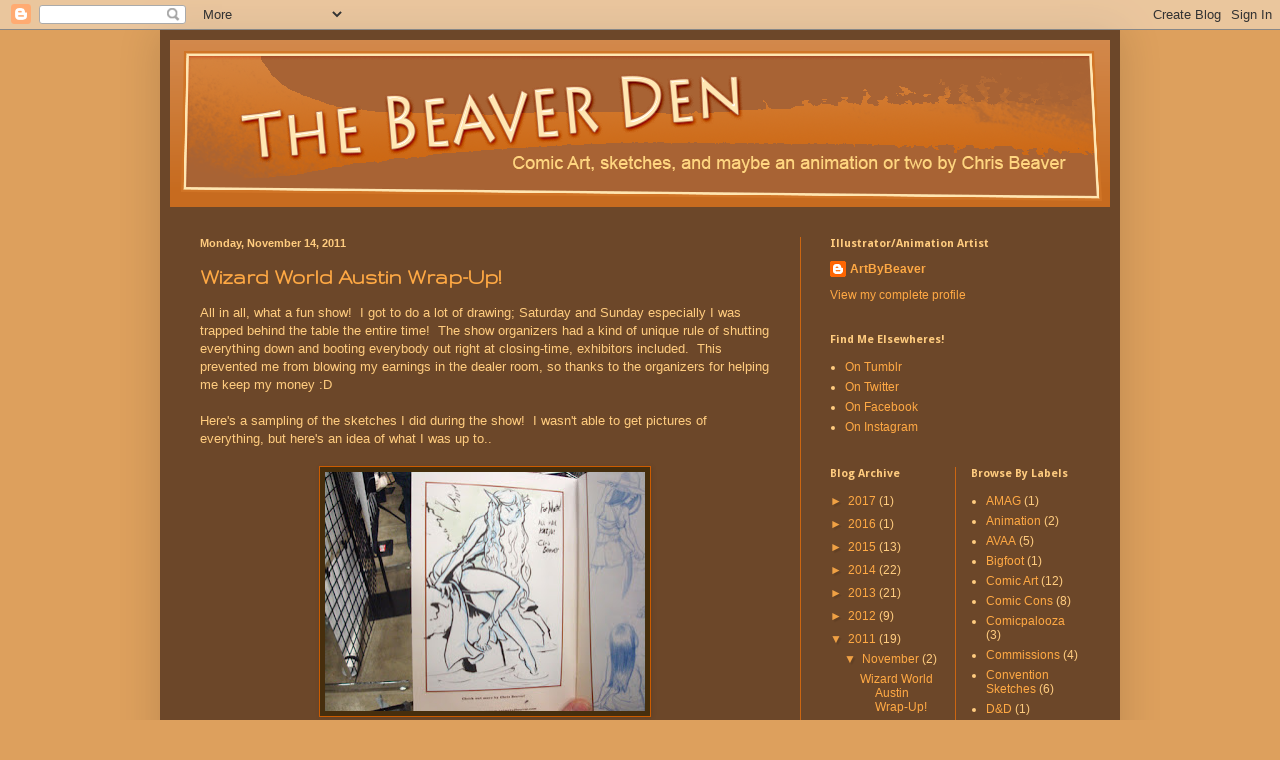

--- FILE ---
content_type: text/html; charset=UTF-8
request_url: https://animatedbeaver.blogspot.com/2011/
body_size: 25028
content:
<!DOCTYPE html>
<html class='v2' dir='ltr' lang='en'>
<head>
<link href='https://www.blogger.com/static/v1/widgets/335934321-css_bundle_v2.css' rel='stylesheet' type='text/css'/>
<meta content='width=1100' name='viewport'/>
<meta content='text/html; charset=UTF-8' http-equiv='Content-Type'/>
<meta content='blogger' name='generator'/>
<link href='https://animatedbeaver.blogspot.com/favicon.ico' rel='icon' type='image/x-icon'/>
<link href='http://animatedbeaver.blogspot.com/2011/' rel='canonical'/>
<link rel="alternate" type="application/atom+xml" title="The Beaver Den - Atom" href="https://animatedbeaver.blogspot.com/feeds/posts/default" />
<link rel="alternate" type="application/rss+xml" title="The Beaver Den - RSS" href="https://animatedbeaver.blogspot.com/feeds/posts/default?alt=rss" />
<link rel="service.post" type="application/atom+xml" title="The Beaver Den - Atom" href="https://www.blogger.com/feeds/4376733593085444945/posts/default" />
<!--Can't find substitution for tag [blog.ieCssRetrofitLinks]-->
<meta content='http://animatedbeaver.blogspot.com/2011/' property='og:url'/>
<meta content='The Beaver Den' property='og:title'/>
<meta content='Comic art, convention sketchery, and maybe an animation or two by Chris Beaver' property='og:description'/>
<title>The Beaver Den: 2011</title>
<style type='text/css'>@font-face{font-family:'Droid Sans';font-style:normal;font-weight:700;font-display:swap;src:url(//fonts.gstatic.com/s/droidsans/v19/SlGWmQWMvZQIdix7AFxXmMh3eDs1ZyHKpWg.woff2)format('woff2');unicode-range:U+0000-00FF,U+0131,U+0152-0153,U+02BB-02BC,U+02C6,U+02DA,U+02DC,U+0304,U+0308,U+0329,U+2000-206F,U+20AC,U+2122,U+2191,U+2193,U+2212,U+2215,U+FEFF,U+FFFD;}@font-face{font-family:'Gruppo';font-style:normal;font-weight:400;font-display:swap;src:url(//fonts.gstatic.com/s/gruppo/v23/WwkfxPmzE06v_ZW1UHrBGoIAUOo5.woff2)format('woff2');unicode-range:U+0100-02BA,U+02BD-02C5,U+02C7-02CC,U+02CE-02D7,U+02DD-02FF,U+0304,U+0308,U+0329,U+1D00-1DBF,U+1E00-1E9F,U+1EF2-1EFF,U+2020,U+20A0-20AB,U+20AD-20C0,U+2113,U+2C60-2C7F,U+A720-A7FF;}@font-face{font-family:'Gruppo';font-style:normal;font-weight:400;font-display:swap;src:url(//fonts.gstatic.com/s/gruppo/v23/WwkfxPmzE06v_ZW1XnrBGoIAUA.woff2)format('woff2');unicode-range:U+0000-00FF,U+0131,U+0152-0153,U+02BB-02BC,U+02C6,U+02DA,U+02DC,U+0304,U+0308,U+0329,U+2000-206F,U+20AC,U+2122,U+2191,U+2193,U+2212,U+2215,U+FEFF,U+FFFD;}</style>
<style id='page-skin-1' type='text/css'><!--
/*
-----------------------------------------------
Blogger Template Style
Name:     Simple
Designer: Blogger
URL:      www.blogger.com
----------------------------------------------- */
/* Content
----------------------------------------------- */
body {
font: normal normal 12px Arial, Tahoma, Helvetica, FreeSans, sans-serif;
color: #ffcc7f;
background: #dda05d none repeat scroll top left;
padding: 0 40px 40px 40px;
}
html body .region-inner {
min-width: 0;
max-width: 100%;
width: auto;
}
h2 {
font-size: 22px;
}
a:link {
text-decoration:none;
color: #ffa944;
}
a:visited {
text-decoration:none;
color: #a5c1a6;
}
a:hover {
text-decoration:underline;
color: #ff6e00;
}
.body-fauxcolumn-outer .fauxcolumn-inner {
background: transparent none repeat scroll top left;
_background-image: none;
}
.body-fauxcolumn-outer .cap-top {
position: absolute;
z-index: 1;
height: 400px;
width: 100%;
}
.body-fauxcolumn-outer .cap-top .cap-left {
width: 100%;
background: transparent none repeat-x scroll top left;
_background-image: none;
}
.content-outer {
-moz-box-shadow: 0 0 40px rgba(0, 0, 0, .15);
-webkit-box-shadow: 0 0 5px rgba(0, 0, 0, .15);
-goog-ms-box-shadow: 0 0 10px #333333;
box-shadow: 0 0 40px rgba(0, 0, 0, .15);
margin-bottom: 1px;
}
.content-inner {
padding: 10px 10px;
}
.content-inner {
background-color: #6c4729;
}
/* Header
----------------------------------------------- */
.header-outer {
background: #c76b1f url(//www.blogblog.com/1kt/simple/gradients_light.png) repeat-x scroll 0 -400px;
_background-image: none;
}
.Header h1 {
font: normal bold 60px Gruppo;
color: #462e0d;
text-shadow: 1px 2px 3px rgba(0, 0, 0, .2);
}
.Header h1 a {
color: #462e0d;
}
.Header .description {
font-size: 140%;
color: #ffcc7f;
}
.header-inner .Header .titlewrapper {
padding: 22px 30px;
}
.header-inner .Header .descriptionwrapper {
padding: 0 30px;
}
/* Tabs
----------------------------------------------- */
.tabs-inner .section:first-child {
border-top: 0 solid #eeaa00;
}
.tabs-inner .section:first-child ul {
margin-top: -0;
border-top: 0 solid #eeaa00;
border-left: 0 solid #eeaa00;
border-right: 0 solid #eeaa00;
}
.tabs-inner .widget ul {
background: #ffe599 url(https://resources.blogblog.com/blogblog/data/1kt/simple/gradients_light.png) repeat-x scroll 0 -800px;
_background-image: none;
border-bottom: 1px solid #eeaa00;
margin-top: 0;
margin-left: -30px;
margin-right: -30px;
}
.tabs-inner .widget li a {
display: inline-block;
padding: .6em 1em;
font: normal normal 14px Arial, Tahoma, Helvetica, FreeSans, sans-serif;
color: #999999;
border-left: 1px solid #6c4729;
border-right: 1px solid #eeaa00;
}
.tabs-inner .widget li:first-child a {
border-left: none;
}
.tabs-inner .widget li.selected a, .tabs-inner .widget li a:hover {
color: #000000;
background-color: #ffe599;
text-decoration: none;
}
/* Columns
----------------------------------------------- */
.main-outer {
border-top: 0 solid #cc6611;
}
.fauxcolumn-left-outer .fauxcolumn-inner {
border-right: 1px solid #cc6611;
}
.fauxcolumn-right-outer .fauxcolumn-inner {
border-left: 1px solid #cc6611;
}
/* Headings
----------------------------------------------- */
div.widget > h2,
div.widget h2.title {
margin: 0 0 1em 0;
font: normal bold 11px Droid Sans;
color: #ffcc7f;
}
/* Widgets
----------------------------------------------- */
.widget .zippy {
color: #f0a144;
text-shadow: 2px 2px 1px rgba(0, 0, 0, .1);
}
.widget .popular-posts ul {
list-style: none;
}
/* Posts
----------------------------------------------- */
h2.date-header {
font: normal bold 11px Arial, Tahoma, Helvetica, FreeSans, sans-serif;
}
.date-header span {
background-color: transparent;
color: #ffcc7f;
padding: inherit;
letter-spacing: inherit;
margin: inherit;
}
.main-inner {
padding-top: 30px;
padding-bottom: 30px;
}
.main-inner .column-center-inner {
padding: 0 15px;
}
.main-inner .column-center-inner .section {
margin: 0 15px;
}
.post {
margin: 0 0 25px 0;
}
h3.post-title, .comments h4 {
font: normal bold 22px Gruppo;
margin: .75em 0 0;
}
.post-body {
font-size: 110%;
line-height: 1.4;
position: relative;
}
.post-body img, .post-body .tr-caption-container, .Profile img, .Image img,
.BlogList .item-thumbnail img {
padding: 2px;
background: #462e0d;
border: 1px solid #cc5c00;
-moz-box-shadow: 1px 1px 5px rgba(0, 0, 0, .1);
-webkit-box-shadow: 1px 1px 5px rgba(0, 0, 0, .1);
box-shadow: 1px 1px 5px rgba(0, 0, 0, .1);
}
.post-body img, .post-body .tr-caption-container {
padding: 5px;
}
.post-body .tr-caption-container {
color: #f0a144;
}
.post-body .tr-caption-container img {
padding: 0;
background: transparent;
border: none;
-moz-box-shadow: 0 0 0 rgba(0, 0, 0, .1);
-webkit-box-shadow: 0 0 0 rgba(0, 0, 0, .1);
box-shadow: 0 0 0 rgba(0, 0, 0, .1);
}
.post-header {
margin: 0 0 1.5em;
line-height: 1.6;
font-size: 90%;
}
.post-footer {
margin: 20px -2px 0;
padding: 5px 10px;
color: #f0a144;
background-color: #462e0d;
border-bottom: 1px solid #331111;
line-height: 1.6;
font-size: 90%;
}
#comments .comment-author {
padding-top: 1.5em;
border-top: 1px solid #cc6611;
background-position: 0 1.5em;
}
#comments .comment-author:first-child {
padding-top: 0;
border-top: none;
}
.avatar-image-container {
margin: .2em 0 0;
}
#comments .avatar-image-container img {
border: 1px solid #cc5c00;
}
/* Comments
----------------------------------------------- */
.comments .comments-content .icon.blog-author {
background-repeat: no-repeat;
background-image: url([data-uri]);
}
.comments .comments-content .loadmore a {
border-top: 1px solid #f0a144;
border-bottom: 1px solid #f0a144;
}
.comments .comment-thread.inline-thread {
background-color: #462e0d;
}
.comments .continue {
border-top: 2px solid #f0a144;
}
/* Accents
---------------------------------------------- */
.section-columns td.columns-cell {
border-left: 1px solid #cc6611;
}
.blog-pager {
background: transparent none no-repeat scroll top center;
}
.blog-pager-older-link, .home-link,
.blog-pager-newer-link {
background-color: #6c4729;
padding: 5px;
}
.footer-outer {
border-top: 0 dashed #bbbbbb;
}
/* Mobile
----------------------------------------------- */
body.mobile  {
background-size: auto;
}
.mobile .body-fauxcolumn-outer {
background: transparent none repeat scroll top left;
}
.mobile .body-fauxcolumn-outer .cap-top {
background-size: 100% auto;
}
.mobile .content-outer {
-webkit-box-shadow: 0 0 3px rgba(0, 0, 0, .15);
box-shadow: 0 0 3px rgba(0, 0, 0, .15);
}
.mobile .tabs-inner .widget ul {
margin-left: 0;
margin-right: 0;
}
.mobile .post {
margin: 0;
}
.mobile .main-inner .column-center-inner .section {
margin: 0;
}
.mobile .date-header span {
padding: 0.1em 10px;
margin: 0 -10px;
}
.mobile h3.post-title {
margin: 0;
}
.mobile .blog-pager {
background: transparent none no-repeat scroll top center;
}
.mobile .footer-outer {
border-top: none;
}
.mobile .main-inner, .mobile .footer-inner {
background-color: #6c4729;
}
.mobile-index-contents {
color: #ffcc7f;
}
.mobile-link-button {
background-color: #ffa944;
}
.mobile-link-button a:link, .mobile-link-button a:visited {
color: #ffffff;
}
.mobile .tabs-inner .section:first-child {
border-top: none;
}
.mobile .tabs-inner .PageList .widget-content {
background-color: #ffe599;
color: #000000;
border-top: 1px solid #eeaa00;
border-bottom: 1px solid #eeaa00;
}
.mobile .tabs-inner .PageList .widget-content .pagelist-arrow {
border-left: 1px solid #eeaa00;
}

--></style>
<style id='template-skin-1' type='text/css'><!--
body {
min-width: 960px;
}
.content-outer, .content-fauxcolumn-outer, .region-inner {
min-width: 960px;
max-width: 960px;
_width: 960px;
}
.main-inner .columns {
padding-left: 0;
padding-right: 310px;
}
.main-inner .fauxcolumn-center-outer {
left: 0;
right: 310px;
/* IE6 does not respect left and right together */
_width: expression(this.parentNode.offsetWidth -
parseInt("0") -
parseInt("310px") + 'px');
}
.main-inner .fauxcolumn-left-outer {
width: 0;
}
.main-inner .fauxcolumn-right-outer {
width: 310px;
}
.main-inner .column-left-outer {
width: 0;
right: 100%;
margin-left: -0;
}
.main-inner .column-right-outer {
width: 310px;
margin-right: -310px;
}
#layout {
min-width: 0;
}
#layout .content-outer {
min-width: 0;
width: 800px;
}
#layout .region-inner {
min-width: 0;
width: auto;
}
body#layout div.add_widget {
padding: 8px;
}
body#layout div.add_widget a {
margin-left: 32px;
}
--></style>
<link href='https://www.blogger.com/dyn-css/authorization.css?targetBlogID=4376733593085444945&amp;zx=e94d7787-e116-43a8-a050-7dfb05c8ee28' media='none' onload='if(media!=&#39;all&#39;)media=&#39;all&#39;' rel='stylesheet'/><noscript><link href='https://www.blogger.com/dyn-css/authorization.css?targetBlogID=4376733593085444945&amp;zx=e94d7787-e116-43a8-a050-7dfb05c8ee28' rel='stylesheet'/></noscript>
<meta name='google-adsense-platform-account' content='ca-host-pub-1556223355139109'/>
<meta name='google-adsense-platform-domain' content='blogspot.com'/>

</head>
<body class='loading variant-bold'>
<div class='navbar section' id='navbar' name='Navbar'><div class='widget Navbar' data-version='1' id='Navbar1'><script type="text/javascript">
    function setAttributeOnload(object, attribute, val) {
      if(window.addEventListener) {
        window.addEventListener('load',
          function(){ object[attribute] = val; }, false);
      } else {
        window.attachEvent('onload', function(){ object[attribute] = val; });
      }
    }
  </script>
<div id="navbar-iframe-container"></div>
<script type="text/javascript" src="https://apis.google.com/js/platform.js"></script>
<script type="text/javascript">
      gapi.load("gapi.iframes:gapi.iframes.style.bubble", function() {
        if (gapi.iframes && gapi.iframes.getContext) {
          gapi.iframes.getContext().openChild({
              url: 'https://www.blogger.com/navbar/4376733593085444945?origin\x3dhttps://animatedbeaver.blogspot.com',
              where: document.getElementById("navbar-iframe-container"),
              id: "navbar-iframe"
          });
        }
      });
    </script><script type="text/javascript">
(function() {
var script = document.createElement('script');
script.type = 'text/javascript';
script.src = '//pagead2.googlesyndication.com/pagead/js/google_top_exp.js';
var head = document.getElementsByTagName('head')[0];
if (head) {
head.appendChild(script);
}})();
</script>
</div></div>
<div class='body-fauxcolumns'>
<div class='fauxcolumn-outer body-fauxcolumn-outer'>
<div class='cap-top'>
<div class='cap-left'></div>
<div class='cap-right'></div>
</div>
<div class='fauxborder-left'>
<div class='fauxborder-right'></div>
<div class='fauxcolumn-inner'>
</div>
</div>
<div class='cap-bottom'>
<div class='cap-left'></div>
<div class='cap-right'></div>
</div>
</div>
</div>
<div class='content'>
<div class='content-fauxcolumns'>
<div class='fauxcolumn-outer content-fauxcolumn-outer'>
<div class='cap-top'>
<div class='cap-left'></div>
<div class='cap-right'></div>
</div>
<div class='fauxborder-left'>
<div class='fauxborder-right'></div>
<div class='fauxcolumn-inner'>
</div>
</div>
<div class='cap-bottom'>
<div class='cap-left'></div>
<div class='cap-right'></div>
</div>
</div>
</div>
<div class='content-outer'>
<div class='content-cap-top cap-top'>
<div class='cap-left'></div>
<div class='cap-right'></div>
</div>
<div class='fauxborder-left content-fauxborder-left'>
<div class='fauxborder-right content-fauxborder-right'></div>
<div class='content-inner'>
<header>
<div class='header-outer'>
<div class='header-cap-top cap-top'>
<div class='cap-left'></div>
<div class='cap-right'></div>
</div>
<div class='fauxborder-left header-fauxborder-left'>
<div class='fauxborder-right header-fauxborder-right'></div>
<div class='region-inner header-inner'>
<div class='header section' id='header' name='Header'><div class='widget Header' data-version='1' id='Header1'>
<div id='header-inner'>
<a href='https://animatedbeaver.blogspot.com/' style='display: block'>
<img alt='The Beaver Den' height='167px; ' id='Header1_headerimg' src='https://blogger.googleusercontent.com/img/b/R29vZ2xl/AVvXsEgH_du_1ObCi3Z3HxUZfWGHQWwTSKi37pnQlbBlUq_go1mjpbzsGL5gBQFeixN-MLjFan-RhYlIkbW12xBVpowbnuMDarQKieLcKkB583y0ownyGVyKEkNrc9iDhrQ9aBGN1otC0iIyeKNM/s1600/BlogHeader01.png' style='display: block' width='940px; '/>
</a>
</div>
</div></div>
</div>
</div>
<div class='header-cap-bottom cap-bottom'>
<div class='cap-left'></div>
<div class='cap-right'></div>
</div>
</div>
</header>
<div class='tabs-outer'>
<div class='tabs-cap-top cap-top'>
<div class='cap-left'></div>
<div class='cap-right'></div>
</div>
<div class='fauxborder-left tabs-fauxborder-left'>
<div class='fauxborder-right tabs-fauxborder-right'></div>
<div class='region-inner tabs-inner'>
<div class='tabs no-items section' id='crosscol' name='Cross-Column'></div>
<div class='tabs no-items section' id='crosscol-overflow' name='Cross-Column 2'></div>
</div>
</div>
<div class='tabs-cap-bottom cap-bottom'>
<div class='cap-left'></div>
<div class='cap-right'></div>
</div>
</div>
<div class='main-outer'>
<div class='main-cap-top cap-top'>
<div class='cap-left'></div>
<div class='cap-right'></div>
</div>
<div class='fauxborder-left main-fauxborder-left'>
<div class='fauxborder-right main-fauxborder-right'></div>
<div class='region-inner main-inner'>
<div class='columns fauxcolumns'>
<div class='fauxcolumn-outer fauxcolumn-center-outer'>
<div class='cap-top'>
<div class='cap-left'></div>
<div class='cap-right'></div>
</div>
<div class='fauxborder-left'>
<div class='fauxborder-right'></div>
<div class='fauxcolumn-inner'>
</div>
</div>
<div class='cap-bottom'>
<div class='cap-left'></div>
<div class='cap-right'></div>
</div>
</div>
<div class='fauxcolumn-outer fauxcolumn-left-outer'>
<div class='cap-top'>
<div class='cap-left'></div>
<div class='cap-right'></div>
</div>
<div class='fauxborder-left'>
<div class='fauxborder-right'></div>
<div class='fauxcolumn-inner'>
</div>
</div>
<div class='cap-bottom'>
<div class='cap-left'></div>
<div class='cap-right'></div>
</div>
</div>
<div class='fauxcolumn-outer fauxcolumn-right-outer'>
<div class='cap-top'>
<div class='cap-left'></div>
<div class='cap-right'></div>
</div>
<div class='fauxborder-left'>
<div class='fauxborder-right'></div>
<div class='fauxcolumn-inner'>
</div>
</div>
<div class='cap-bottom'>
<div class='cap-left'></div>
<div class='cap-right'></div>
</div>
</div>
<!-- corrects IE6 width calculation -->
<div class='columns-inner'>
<div class='column-center-outer'>
<div class='column-center-inner'>
<div class='main section' id='main' name='Main'><div class='widget Blog' data-version='1' id='Blog1'>
<div class='blog-posts hfeed'>

          <div class="date-outer">
        
<h2 class='date-header'><span>Monday, November 14, 2011</span></h2>

          <div class="date-posts">
        
<div class='post-outer'>
<div class='post hentry uncustomized-post-template' itemprop='blogPost' itemscope='itemscope' itemtype='http://schema.org/BlogPosting'>
<meta content='https://blogger.googleusercontent.com/img/b/R29vZ2xl/AVvXsEj6ddw2BN_j-am3F7cRefwp7cgeGJN-WKKL2Y7Ij1brS-MryUbSctPL-BClMAf-xg9gCL72GEL7wuKgcEJG9TapHCyJCY-CLyoqBXbSs9rqWPuKHJq5xSEtdPT350tq9k5l-JcUPmDKs2ao/s320/DSC02449.JPG' itemprop='image_url'/>
<meta content='4376733593085444945' itemprop='blogId'/>
<meta content='8892818997276853475' itemprop='postId'/>
<a name='8892818997276853475'></a>
<h3 class='post-title entry-title' itemprop='name'>
<a href='https://animatedbeaver.blogspot.com/2011/11/wizard-world-austin-wrap-up.html'>Wizard World Austin Wrap-Up!</a>
</h3>
<div class='post-header'>
<div class='post-header-line-1'></div>
</div>
<div class='post-body entry-content' id='post-body-8892818997276853475' itemprop='description articleBody'>
All in all, what a fun show!&nbsp; I got to do a lot of drawing; Saturday and Sunday especially I was trapped behind the table the entire time!&nbsp; The show organizers had a kind of unique rule of shutting everything down and booting everybody out right at closing-time, exhibitors included.&nbsp; This prevented me from blowing my earnings in the dealer room, so thanks to the organizers for helping me keep my money :D<br />
<br />
Here's a sampling of the sketches I did during the show!&nbsp; I wasn't able to get pictures of everything, but here's an idea of what I was up to.. <br />
<br />
<div class="separator" style="clear: both; text-align: center;">
<a href="https://blogger.googleusercontent.com/img/b/R29vZ2xl/AVvXsEj6ddw2BN_j-am3F7cRefwp7cgeGJN-WKKL2Y7Ij1brS-MryUbSctPL-BClMAf-xg9gCL72GEL7wuKgcEJG9TapHCyJCY-CLyoqBXbSs9rqWPuKHJq5xSEtdPT350tq9k5l-JcUPmDKs2ao/s1600/DSC02449.JPG" imageanchor="1" style="margin-left: 1em; margin-right: 1em;"><img border="0" height="239" src="https://blogger.googleusercontent.com/img/b/R29vZ2xl/AVvXsEj6ddw2BN_j-am3F7cRefwp7cgeGJN-WKKL2Y7Ij1brS-MryUbSctPL-BClMAf-xg9gCL72GEL7wuKgcEJG9TapHCyJCY-CLyoqBXbSs9rqWPuKHJq5xSEtdPT350tq9k5l-JcUPmDKs2ao/s320/DSC02449.JPG" width="320" /></a></div>
<br />
<div class="separator" style="clear: both; text-align: center;">
<a href="https://blogger.googleusercontent.com/img/b/R29vZ2xl/AVvXsEidBX3QaA1g_RJDuG7ynj901q8z0Bmay_JUNJXTQGAOPLwajxxVlakiKO1k7MDMhWsrGYXSEvfOpB9HIU1FCXXl9P2p55M-ku1O027amgvJAvJysfK6ZVNbqh6M1xQc80hDh7h29eAnkzgV/s1600/DSC02450.JPG" imageanchor="1" style="margin-left: 1em; margin-right: 1em;"><img border="0" height="239" src="https://blogger.googleusercontent.com/img/b/R29vZ2xl/AVvXsEidBX3QaA1g_RJDuG7ynj901q8z0Bmay_JUNJXTQGAOPLwajxxVlakiKO1k7MDMhWsrGYXSEvfOpB9HIU1FCXXl9P2p55M-ku1O027amgvJAvJysfK6ZVNbqh6M1xQc80hDh7h29eAnkzgV/s320/DSC02450.JPG" width="320" /></a></div>
<br />
<div class="separator" style="clear: both; text-align: center;">
<a href="https://blogger.googleusercontent.com/img/b/R29vZ2xl/AVvXsEjmsbmPpF4FBiPRijHS7qmDRUtH_lnvgVJV90dV43vz-zZTkJDp6Ijb1obFgYHHcHIVfAlaSPU_A_RCmD8heOV1stjQ57t5X0WxEkHFEkJFn2vG4WDEKLe2y-DUM_Hf1D-XwfWEERDpP082/s1600/DSC02454.JPG" imageanchor="1" style="margin-left: 1em; margin-right: 1em;"><img border="0" height="239" src="https://blogger.googleusercontent.com/img/b/R29vZ2xl/AVvXsEjmsbmPpF4FBiPRijHS7qmDRUtH_lnvgVJV90dV43vz-zZTkJDp6Ijb1obFgYHHcHIVfAlaSPU_A_RCmD8heOV1stjQ57t5X0WxEkHFEkJFn2vG4WDEKLe2y-DUM_Hf1D-XwfWEERDpP082/s320/DSC02454.JPG" width="320" /></a></div>
<br />
<div class="separator" style="clear: both; text-align: center;">
<a href="https://blogger.googleusercontent.com/img/b/R29vZ2xl/AVvXsEh2kJY1vxhSPjsKj1hRCv_Mh7fW-9vty23m20jwsiWwcAojY_r4hGUiYhNsqr5T3h1i2iaxVJ2-LJv0fJGw17vAJGL_rN8ZeTyO-TVOpl0W07kQ3KocMzCbnPjJVO1MfkMaRpZk9ZT-7h9F/s1600/DSC02459.JPG" imageanchor="1" style="margin-left: 1em; margin-right: 1em;"><img border="0" height="239" src="https://blogger.googleusercontent.com/img/b/R29vZ2xl/AVvXsEh2kJY1vxhSPjsKj1hRCv_Mh7fW-9vty23m20jwsiWwcAojY_r4hGUiYhNsqr5T3h1i2iaxVJ2-LJv0fJGw17vAJGL_rN8ZeTyO-TVOpl0W07kQ3KocMzCbnPjJVO1MfkMaRpZk9ZT-7h9F/s320/DSC02459.JPG" width="320" /></a></div>
<br />
<div class="separator" style="clear: both; text-align: center;">
<a href="https://blogger.googleusercontent.com/img/b/R29vZ2xl/AVvXsEgZ2DDSXWFJRx7av4oUBsM0MG939xt5sgR_VMf7g57IWJfv5BxmySaYnp91JsAusa-HZqEEmJJIDPudEvYuWC_5YF1u_eJw0e2_6cwxaHFbos3kmG3MQIaafUxFt-BAdp3VxhQLiocIdU7K/s1600/DSC02465.JPG" imageanchor="1" style="margin-left: 1em; margin-right: 1em;"><img border="0" height="239" src="https://blogger.googleusercontent.com/img/b/R29vZ2xl/AVvXsEgZ2DDSXWFJRx7av4oUBsM0MG939xt5sgR_VMf7g57IWJfv5BxmySaYnp91JsAusa-HZqEEmJJIDPudEvYuWC_5YF1u_eJw0e2_6cwxaHFbos3kmG3MQIaafUxFt-BAdp3VxhQLiocIdU7K/s320/DSC02465.JPG" width="320" /></a></div>
<br />
<div class="separator" style="clear: both; text-align: center;">
<a href="https://blogger.googleusercontent.com/img/b/R29vZ2xl/AVvXsEguar7gU7JP1mZAW0XlJWS1Nhj2HNckG5TmGZgg1U4fjHMa5w71PbsUcVIpWptJKjFbQiRh1R3dYptqJvaJ0otBVeSrYH8dGyT3W0hJorrQS_cMsV6lDtjSFOQrQYrrieLBAKvKIw76oKYC/s1600/DSC02467.JPG" imageanchor="1" style="margin-left: 1em; margin-right: 1em;"><img border="0" height="239" src="https://blogger.googleusercontent.com/img/b/R29vZ2xl/AVvXsEguar7gU7JP1mZAW0XlJWS1Nhj2HNckG5TmGZgg1U4fjHMa5w71PbsUcVIpWptJKjFbQiRh1R3dYptqJvaJ0otBVeSrYH8dGyT3W0hJorrQS_cMsV6lDtjSFOQrQYrrieLBAKvKIw76oKYC/s320/DSC02467.JPG" width="320" /></a></div>
<br />
<div class="separator" style="clear: both; text-align: center;">
<img border="0" height="320" src="https://blogger.googleusercontent.com/img/b/R29vZ2xl/AVvXsEg9iNeb6YFCO-P9O_-10k4fzOLZm7o8EaUj95lxDjczQHyJ3AjOapSsJzpIKT-eblK65Y9VJZzsOFwX3YknU6PNx9wMnVU_xhfqrJoaoY8xz-u4g52ltHmaFIbCOEDul-OcwwTLb65K9-qf/s320/Sketch_Batman.jpg" width="209" /></div>
<br />
<div class="separator" style="clear: both; text-align: center;">
<img border="0" height="320" src="https://blogger.googleusercontent.com/img/b/R29vZ2xl/AVvXsEgWqx8huXkZf-687IO1BTHN7LTcR71cLv6Rj9QAkVPn5eBZZtGlEBI4JrufXrNF1d9UHjUWEDM0A8iOHjun7j50uiIcfYs18hsVDH4WI0Y6r6irCVDLWNB9nKL-s2AAloLwvQreLYjEj0G-/s320/Sketch_Harley.jpg" width="215" /></div>
<br />
<div class="separator" style="clear: both; text-align: center;">
<img border="0" height="320" src="https://blogger.googleusercontent.com/img/b/R29vZ2xl/AVvXsEi8LwMNIrZCgA610PwpcBWaKam7VzH2yxzlqqEPdPV7RHkmD0UT-jSER5jOQwaQCZ54QfhyphenhyphenW13N2-GBOIhrzAKQUVABFniw4QG9lqErpfE5ZY2El1gP4FCDiEzzs-xot7H3GosCQefo_HeH/s320/Sketch_SwampThing.jpg" width="216" /></div>
<br />
<div style='clear: both;'></div>
</div>
<div class='post-footer'>
<div class='post-footer-line post-footer-line-1'>
<span class='post-author vcard'>
Posted by
<span class='fn' itemprop='author' itemscope='itemscope' itemtype='http://schema.org/Person'>
<meta content='https://www.blogger.com/profile/17233047752879980439' itemprop='url'/>
<a class='g-profile' href='https://www.blogger.com/profile/17233047752879980439' rel='author' title='author profile'>
<span itemprop='name'>ArtByBeaver</span>
</a>
</span>
</span>
<span class='post-timestamp'>
at
<meta content='http://animatedbeaver.blogspot.com/2011/11/wizard-world-austin-wrap-up.html' itemprop='url'/>
<a class='timestamp-link' href='https://animatedbeaver.blogspot.com/2011/11/wizard-world-austin-wrap-up.html' rel='bookmark' title='permanent link'><abbr class='published' itemprop='datePublished' title='2011-11-14T22:01:00-08:00'>10:01&#8239;PM</abbr></a>
</span>
<span class='post-comment-link'>
<a class='comment-link' href='https://animatedbeaver.blogspot.com/2011/11/wizard-world-austin-wrap-up.html#comment-form' onclick=''>
No comments:
  </a>
</span>
<span class='post-icons'>
<span class='item-control blog-admin pid-1859111265'>
<a href='https://www.blogger.com/post-edit.g?blogID=4376733593085444945&postID=8892818997276853475&from=pencil' title='Edit Post'>
<img alt='' class='icon-action' height='18' src='https://resources.blogblog.com/img/icon18_edit_allbkg.gif' width='18'/>
</a>
</span>
</span>
<div class='post-share-buttons goog-inline-block'>
<a class='goog-inline-block share-button sb-email' href='https://www.blogger.com/share-post.g?blogID=4376733593085444945&postID=8892818997276853475&target=email' target='_blank' title='Email This'><span class='share-button-link-text'>Email This</span></a><a class='goog-inline-block share-button sb-blog' href='https://www.blogger.com/share-post.g?blogID=4376733593085444945&postID=8892818997276853475&target=blog' onclick='window.open(this.href, "_blank", "height=270,width=475"); return false;' target='_blank' title='BlogThis!'><span class='share-button-link-text'>BlogThis!</span></a><a class='goog-inline-block share-button sb-twitter' href='https://www.blogger.com/share-post.g?blogID=4376733593085444945&postID=8892818997276853475&target=twitter' target='_blank' title='Share to X'><span class='share-button-link-text'>Share to X</span></a><a class='goog-inline-block share-button sb-facebook' href='https://www.blogger.com/share-post.g?blogID=4376733593085444945&postID=8892818997276853475&target=facebook' onclick='window.open(this.href, "_blank", "height=430,width=640"); return false;' target='_blank' title='Share to Facebook'><span class='share-button-link-text'>Share to Facebook</span></a><a class='goog-inline-block share-button sb-pinterest' href='https://www.blogger.com/share-post.g?blogID=4376733593085444945&postID=8892818997276853475&target=pinterest' target='_blank' title='Share to Pinterest'><span class='share-button-link-text'>Share to Pinterest</span></a>
</div>
</div>
<div class='post-footer-line post-footer-line-2'>
<span class='post-labels'>
Labels:
<a href='https://animatedbeaver.blogspot.com/search/label/Convention%20Sketches' rel='tag'>Convention Sketches</a>
</span>
</div>
<div class='post-footer-line post-footer-line-3'>
<span class='post-location'>
</span>
</div>
</div>
</div>
</div>

          </div></div>
        

          <div class="date-outer">
        
<h2 class='date-header'><span>Wednesday, November 2, 2011</span></h2>

          <div class="date-posts">
        
<div class='post-outer'>
<div class='post hentry uncustomized-post-template' itemprop='blogPost' itemscope='itemscope' itemtype='http://schema.org/BlogPosting'>
<meta content='https://blogger.googleusercontent.com/img/b/R29vZ2xl/AVvXsEhWGg36aZD1UH7KBS177q5mTJ8flo6LqPntPNemXCgx63sQfrhiwFU0cNQDJHE3un76Ycywglj4Mo0RzqpM55oiMr6ouLT7jFollyYhMrQ1SUz1jLuG4k_d3D5mcOf4P_uoJL4KaYaYw9qL/s400/COME-SEE-US.gif' itemprop='image_url'/>
<meta content='4376733593085444945' itemprop='blogId'/>
<meta content='3253668331780226555' itemprop='postId'/>
<a name='3253668331780226555'></a>
<h3 class='post-title entry-title' itemprop='name'>
<a href='https://animatedbeaver.blogspot.com/2011/11/come-out-to-austin-wizard-world.html'>Come Out to Austin Wizard World!</a>
</h3>
<div class='post-header'>
<div class='post-header-line-1'></div>
</div>
<div class='post-body entry-content' id='post-body-3253668331780226555' itemprop='description articleBody'>
<div class="separator" style="clear: both; text-align: center;">
<a href="https://blogger.googleusercontent.com/img/b/R29vZ2xl/AVvXsEhWGg36aZD1UH7KBS177q5mTJ8flo6LqPntPNemXCgx63sQfrhiwFU0cNQDJHE3un76Ycywglj4Mo0RzqpM55oiMr6ouLT7jFollyYhMrQ1SUz1jLuG4k_d3D5mcOf4P_uoJL4KaYaYw9qL/s1600/COME-SEE-US.gif" imageanchor="1" style="margin-left: 1em; margin-right: 1em;"><img border="0" height="400" src="https://blogger.googleusercontent.com/img/b/R29vZ2xl/AVvXsEhWGg36aZD1UH7KBS177q5mTJ8flo6LqPntPNemXCgx63sQfrhiwFU0cNQDJHE3un76Ycywglj4Mo0RzqpM55oiMr6ouLT7jFollyYhMrQ1SUz1jLuG4k_d3D5mcOf4P_uoJL4KaYaYw9qL/s400/COME-SEE-US.gif" width="308" /></a></div>
<br />
If you're in the Austin area this weekend, just hunt down the row of tables run by CCP Comics -- I'll be in there somewhere alongside a small army of other great artists!&nbsp; I'll also have copies of of this on-hand:<br />
<br />
<div class="separator" style="clear: both; text-align: center;">
<a href="https://blogger.googleusercontent.com/img/b/R29vZ2xl/AVvXsEgUmX4JbUrkkKQf95LwmyYBTaMZSfiStCbUf-OL58VKwZ9CHtdGNH7AgVc0-vHjd3obPI2w3BxZBeB3UsZXvgw_5kVW4ar4N1JV0eSf8D-xczBZ2iixNmrDVW28SuA7vMZj7Gig6Sia95ub/s1600/DSC02438.JPG" imageanchor="1" style="margin-left: 1em; margin-right: 1em;"><img border="0" height="240" src="https://blogger.googleusercontent.com/img/b/R29vZ2xl/AVvXsEgUmX4JbUrkkKQf95LwmyYBTaMZSfiStCbUf-OL58VKwZ9CHtdGNH7AgVc0-vHjd3obPI2w3BxZBeB3UsZXvgw_5kVW4ar4N1JV0eSf8D-xczBZ2iixNmrDVW28SuA7vMZj7Gig6Sia95ub/s320/DSC02438.JPG" width="320" /></a></div>
My brand-new sketchbook, making its debut at Austin Wizard World for only <b>$5</b> a copy!&nbsp; What you see here includes 28 full-color pages of sketches, works-in-progress-to-finished pieces, comic art, musings on inspiration, and a special Alice In Wonderland piece produced specifically for this collection, and on top of that you'll get a FREE custom sketch on the inside with your purchase!&nbsp; That's a lot of work to take home for $5!&nbsp; We'll also have issues of <b>Reichenbach #1</b>, illustrated by yours truly, as well as a brand new anthology produced by CCP which we'll announce formally in the coming days!<br /><br />
Good Times to be had!
<div style='clear: both;'></div>
</div>
<div class='post-footer'>
<div class='post-footer-line post-footer-line-1'>
<span class='post-author vcard'>
Posted by
<span class='fn' itemprop='author' itemscope='itemscope' itemtype='http://schema.org/Person'>
<meta content='https://www.blogger.com/profile/17233047752879980439' itemprop='url'/>
<a class='g-profile' href='https://www.blogger.com/profile/17233047752879980439' rel='author' title='author profile'>
<span itemprop='name'>ArtByBeaver</span>
</a>
</span>
</span>
<span class='post-timestamp'>
at
<meta content='http://animatedbeaver.blogspot.com/2011/11/come-out-to-austin-wizard-world.html' itemprop='url'/>
<a class='timestamp-link' href='https://animatedbeaver.blogspot.com/2011/11/come-out-to-austin-wizard-world.html' rel='bookmark' title='permanent link'><abbr class='published' itemprop='datePublished' title='2011-11-02T21:01:00-07:00'>9:01&#8239;PM</abbr></a>
</span>
<span class='post-comment-link'>
<a class='comment-link' href='https://animatedbeaver.blogspot.com/2011/11/come-out-to-austin-wizard-world.html#comment-form' onclick=''>
No comments:
  </a>
</span>
<span class='post-icons'>
<span class='item-control blog-admin pid-1859111265'>
<a href='https://www.blogger.com/post-edit.g?blogID=4376733593085444945&postID=3253668331780226555&from=pencil' title='Edit Post'>
<img alt='' class='icon-action' height='18' src='https://resources.blogblog.com/img/icon18_edit_allbkg.gif' width='18'/>
</a>
</span>
</span>
<div class='post-share-buttons goog-inline-block'>
<a class='goog-inline-block share-button sb-email' href='https://www.blogger.com/share-post.g?blogID=4376733593085444945&postID=3253668331780226555&target=email' target='_blank' title='Email This'><span class='share-button-link-text'>Email This</span></a><a class='goog-inline-block share-button sb-blog' href='https://www.blogger.com/share-post.g?blogID=4376733593085444945&postID=3253668331780226555&target=blog' onclick='window.open(this.href, "_blank", "height=270,width=475"); return false;' target='_blank' title='BlogThis!'><span class='share-button-link-text'>BlogThis!</span></a><a class='goog-inline-block share-button sb-twitter' href='https://www.blogger.com/share-post.g?blogID=4376733593085444945&postID=3253668331780226555&target=twitter' target='_blank' title='Share to X'><span class='share-button-link-text'>Share to X</span></a><a class='goog-inline-block share-button sb-facebook' href='https://www.blogger.com/share-post.g?blogID=4376733593085444945&postID=3253668331780226555&target=facebook' onclick='window.open(this.href, "_blank", "height=430,width=640"); return false;' target='_blank' title='Share to Facebook'><span class='share-button-link-text'>Share to Facebook</span></a><a class='goog-inline-block share-button sb-pinterest' href='https://www.blogger.com/share-post.g?blogID=4376733593085444945&postID=3253668331780226555&target=pinterest' target='_blank' title='Share to Pinterest'><span class='share-button-link-text'>Share to Pinterest</span></a>
</div>
</div>
<div class='post-footer-line post-footer-line-2'>
<span class='post-labels'>
Labels:
<a href='https://animatedbeaver.blogspot.com/search/label/Convention%20Sketches' rel='tag'>Convention Sketches</a>
</span>
</div>
<div class='post-footer-line post-footer-line-3'>
<span class='post-location'>
</span>
</div>
</div>
</div>
</div>

          </div></div>
        

          <div class="date-outer">
        
<h2 class='date-header'><span>Saturday, October 29, 2011</span></h2>

          <div class="date-posts">
        
<div class='post-outer'>
<div class='post hentry uncustomized-post-template' itemprop='blogPost' itemscope='itemscope' itemtype='http://schema.org/BlogPosting'>
<meta content='https://blogger.googleusercontent.com/img/b/R29vZ2xl/AVvXsEiiAbalcW5p0cMY1UE2TB1HUp0nop5Cigr7wSxvfFNk6xH_mGeZwv8STQk-HGs61w2VJHEY6605vG2y8pm4ekBAhD5EmY2qgj8OaIjCvWvoEwsc-LOl4i1JrRs9weG2CGNYZQa1-nfjWjkG/s640/Sketch_10_07_01.jpg' itemprop='image_url'/>
<meta content='4376733593085444945' itemprop='blogId'/>
<meta content='3823036156427135085' itemprop='postId'/>
<a name='3823036156427135085'></a>
<h3 class='post-title entry-title' itemprop='name'>
<a href='https://animatedbeaver.blogspot.com/2011/10/batman-again.html'>Batman, Again</a>
</h3>
<div class='post-header'>
<div class='post-header-line-1'></div>
</div>
<div class='post-body entry-content' id='post-body-3823036156427135085' itemprop='description articleBody'>
<div class="separator" style="clear: both; text-align: center;">
With a little more serious of an approach than the last one..</div>
<div class="separator" style="clear: both; text-align: center;">
<br /></div>
<div class="separator" style="clear: both; text-align: center;">
</div>
<div class="separator" style="clear: both; text-align: center;">
</div>
<div class="separator" style="clear: both; text-align: center;">
<img border="0" height="640" src="https://blogger.googleusercontent.com/img/b/R29vZ2xl/AVvXsEiiAbalcW5p0cMY1UE2TB1HUp0nop5Cigr7wSxvfFNk6xH_mGeZwv8STQk-HGs61w2VJHEY6605vG2y8pm4ekBAhD5EmY2qgj8OaIjCvWvoEwsc-LOl4i1JrRs9weG2CGNYZQa1-nfjWjkG/s640/Sketch_10_07_01.jpg" width="488" /></div>
<br />
<div style="text-align: center;">
16" x 20", Mixed media [Prismacolors, Ink, and white Conte Crayon] on matte-board.</div>
<br />
&nbsp;
<div style='clear: both;'></div>
</div>
<div class='post-footer'>
<div class='post-footer-line post-footer-line-1'>
<span class='post-author vcard'>
Posted by
<span class='fn' itemprop='author' itemscope='itemscope' itemtype='http://schema.org/Person'>
<meta content='https://www.blogger.com/profile/17233047752879980439' itemprop='url'/>
<a class='g-profile' href='https://www.blogger.com/profile/17233047752879980439' rel='author' title='author profile'>
<span itemprop='name'>ArtByBeaver</span>
</a>
</span>
</span>
<span class='post-timestamp'>
at
<meta content='http://animatedbeaver.blogspot.com/2011/10/batman-again.html' itemprop='url'/>
<a class='timestamp-link' href='https://animatedbeaver.blogspot.com/2011/10/batman-again.html' rel='bookmark' title='permanent link'><abbr class='published' itemprop='datePublished' title='2011-10-29T16:38:00-07:00'>4:38&#8239;PM</abbr></a>
</span>
<span class='post-comment-link'>
<a class='comment-link' href='https://animatedbeaver.blogspot.com/2011/10/batman-again.html#comment-form' onclick=''>
1 comment:
  </a>
</span>
<span class='post-icons'>
<span class='item-control blog-admin pid-1859111265'>
<a href='https://www.blogger.com/post-edit.g?blogID=4376733593085444945&postID=3823036156427135085&from=pencil' title='Edit Post'>
<img alt='' class='icon-action' height='18' src='https://resources.blogblog.com/img/icon18_edit_allbkg.gif' width='18'/>
</a>
</span>
</span>
<div class='post-share-buttons goog-inline-block'>
<a class='goog-inline-block share-button sb-email' href='https://www.blogger.com/share-post.g?blogID=4376733593085444945&postID=3823036156427135085&target=email' target='_blank' title='Email This'><span class='share-button-link-text'>Email This</span></a><a class='goog-inline-block share-button sb-blog' href='https://www.blogger.com/share-post.g?blogID=4376733593085444945&postID=3823036156427135085&target=blog' onclick='window.open(this.href, "_blank", "height=270,width=475"); return false;' target='_blank' title='BlogThis!'><span class='share-button-link-text'>BlogThis!</span></a><a class='goog-inline-block share-button sb-twitter' href='https://www.blogger.com/share-post.g?blogID=4376733593085444945&postID=3823036156427135085&target=twitter' target='_blank' title='Share to X'><span class='share-button-link-text'>Share to X</span></a><a class='goog-inline-block share-button sb-facebook' href='https://www.blogger.com/share-post.g?blogID=4376733593085444945&postID=3823036156427135085&target=facebook' onclick='window.open(this.href, "_blank", "height=430,width=640"); return false;' target='_blank' title='Share to Facebook'><span class='share-button-link-text'>Share to Facebook</span></a><a class='goog-inline-block share-button sb-pinterest' href='https://www.blogger.com/share-post.g?blogID=4376733593085444945&postID=3823036156427135085&target=pinterest' target='_blank' title='Share to Pinterest'><span class='share-button-link-text'>Share to Pinterest</span></a>
</div>
</div>
<div class='post-footer-line post-footer-line-2'>
<span class='post-labels'>
Labels:
<a href='https://animatedbeaver.blogspot.com/search/label/Comic%20Art' rel='tag'>Comic Art</a>
</span>
</div>
<div class='post-footer-line post-footer-line-3'>
<span class='post-location'>
</span>
</div>
</div>
</div>
</div>

          </div></div>
        

          <div class="date-outer">
        
<h2 class='date-header'><span>Tuesday, October 4, 2011</span></h2>

          <div class="date-posts">
        
<div class='post-outer'>
<div class='post hentry uncustomized-post-template' itemprop='blogPost' itemscope='itemscope' itemtype='http://schema.org/BlogPosting'>
<meta content='https://blogger.googleusercontent.com/img/b/R29vZ2xl/AVvXsEie6-OsQ-etfcSbwhG-_-PpwS1ydANZe0cjJrDowTSMblEIDbHwXfnx39Rm9bPE21mSk5wlLAyxbFXPJmuhzGESEBVjutLZUgkd6a509xxFM4Ec-2kjaRFKC_tINykgFmzzven3SJBEejAg/s200/01.jpg' itemprop='image_url'/>
<meta content='4376733593085444945' itemprop='blogId'/>
<meta content='6808439264609356708' itemprop='postId'/>
<a name='6808439264609356708'></a>
<h3 class='post-title entry-title' itemprop='name'>
<a href='https://animatedbeaver.blogspot.com/2011/10/24-hour-comic-day.html'>24-Hour Comic Day!</a>
</h3>
<div class='post-header'>
<div class='post-header-line-1'></div>
</div>
<div class='post-body entry-content' id='post-body-6808439264609356708' itemprop='description articleBody'>
This year, after dodging the past two years, I decided to give this a shot!&nbsp; A few nights ago a whole bunch of other folks and I holed up in <a href="http://dlair.net/austin/">Dragon's Lair Comics &amp; Fantasy</a> here in Austin to attempt to write and draw a 24-page comic book in 24 hours.&nbsp; There must have been 20~25 people in there at the beginning of the night, by the time I went home it was down to maybe seven -- It's a hell of an endurance-trial!&nbsp; I lasted through the night, but around 1:00 pm the following day it became clear I wasn't gonna finish 24 pages in time.. So instead I steered it into a 12-pager and called it done at 21 hours.&nbsp; I might try again next year, and if so I'll simplify my drawing a bit and see if I can pull off the full page-count.<br />
<br />
Anyways -- Hope you enjoy the pages..<br />
<br />
<div class="separator" style="clear: both; text-align: center;">
<a href="https://blogger.googleusercontent.com/img/b/R29vZ2xl/AVvXsEie6-OsQ-etfcSbwhG-_-PpwS1ydANZe0cjJrDowTSMblEIDbHwXfnx39Rm9bPE21mSk5wlLAyxbFXPJmuhzGESEBVjutLZUgkd6a509xxFM4Ec-2kjaRFKC_tINykgFmzzven3SJBEejAg/s1600/01.jpg" imageanchor="1" style="margin-left: 1em; margin-right: 1em;"><img border="0" height="200" src="https://blogger.googleusercontent.com/img/b/R29vZ2xl/AVvXsEie6-OsQ-etfcSbwhG-_-PpwS1ydANZe0cjJrDowTSMblEIDbHwXfnx39Rm9bPE21mSk5wlLAyxbFXPJmuhzGESEBVjutLZUgkd6a509xxFM4Ec-2kjaRFKC_tINykgFmzzven3SJBEejAg/s200/01.jpg" width="124" /></a></div>
<br />
<div class="separator" style="clear: both; text-align: center;">
<a href="https://blogger.googleusercontent.com/img/b/R29vZ2xl/AVvXsEjQcxtyRr8WXBaRVoj9aG8S9cRcedfyx1GMzS3G4Vt1O3P_yEZmHxpnfzAm_M0xNOfXzL4SC6b00hMMX0AxvzEC5YYK9OZs0F7H7rqNLy5Jnq5h-hjQji9TCHCZcUtMiY8j8V85fks0JClh/s1600/02.jpg" imageanchor="1" style="margin-left: 1em; margin-right: 1em;"><img border="0" height="200" src="https://blogger.googleusercontent.com/img/b/R29vZ2xl/AVvXsEjQcxtyRr8WXBaRVoj9aG8S9cRcedfyx1GMzS3G4Vt1O3P_yEZmHxpnfzAm_M0xNOfXzL4SC6b00hMMX0AxvzEC5YYK9OZs0F7H7rqNLy5Jnq5h-hjQji9TCHCZcUtMiY8j8V85fks0JClh/s200/02.jpg" width="125" /></a></div>
<br />
<div class="separator" style="clear: both; text-align: center;">
<a href="https://blogger.googleusercontent.com/img/b/R29vZ2xl/AVvXsEiUWGB4C1JoVUdP4NGF1uW0nfRddc88A-cPPJ-TRnr2Iqm3iCILCi3Vs8_3675pbz3u0eBjzfeixWp589comw_R_ooBecOWpiOSIoihH3mUWt9TVceAPPd3AC9gePgF_E2cRefxnm6EdXUh/s1600/03.jpg" imageanchor="1" style="margin-left: 1em; margin-right: 1em;"><img border="0" height="200" src="https://blogger.googleusercontent.com/img/b/R29vZ2xl/AVvXsEiUWGB4C1JoVUdP4NGF1uW0nfRddc88A-cPPJ-TRnr2Iqm3iCILCi3Vs8_3675pbz3u0eBjzfeixWp589comw_R_ooBecOWpiOSIoihH3mUWt9TVceAPPd3AC9gePgF_E2cRefxnm6EdXUh/s200/03.jpg" width="125" /></a></div>
<br />
<div class="separator" style="clear: both; text-align: center;">
<a href="https://blogger.googleusercontent.com/img/b/R29vZ2xl/AVvXsEh5hdAb7mLWmBNiperyKwcov9i5MYq5zy9F_ybt8MPbg6DRUJGQeFSpiSqRocikxTrV9ydMJEO68-Bl3lJXHFP6SikZjMfUs9BE2JVg1vLKSqiewwx0bWTapj9wbp3g8XkL4UP3tu-MSTws/s1600/04.jpg" imageanchor="1" style="margin-left: 1em; margin-right: 1em;"><img border="0" height="200" src="https://blogger.googleusercontent.com/img/b/R29vZ2xl/AVvXsEh5hdAb7mLWmBNiperyKwcov9i5MYq5zy9F_ybt8MPbg6DRUJGQeFSpiSqRocikxTrV9ydMJEO68-Bl3lJXHFP6SikZjMfUs9BE2JVg1vLKSqiewwx0bWTapj9wbp3g8XkL4UP3tu-MSTws/s200/04.jpg" width="126" /></a></div>
<br />
<div class="separator" style="clear: both; text-align: center;">
<a href="https://blogger.googleusercontent.com/img/b/R29vZ2xl/AVvXsEj6YUL4FlVXWxll0qmk6CHVoTIVnGYL7rDgnqL3Yy7-Z2vd-bE4r_AO0yx04Kcti_EE21-X9gWTcJHf79N_t-SZhHd646ESDqFixO8Pww7LzroK0i9dJ33pi3NKLuNGf6V7bn4XiYE46noK/s1600/05.jpg" imageanchor="1" style="margin-left: 1em; margin-right: 1em;"><img border="0" height="200" src="https://blogger.googleusercontent.com/img/b/R29vZ2xl/AVvXsEj6YUL4FlVXWxll0qmk6CHVoTIVnGYL7rDgnqL3Yy7-Z2vd-bE4r_AO0yx04Kcti_EE21-X9gWTcJHf79N_t-SZhHd646ESDqFixO8Pww7LzroK0i9dJ33pi3NKLuNGf6V7bn4XiYE46noK/s200/05.jpg" width="126" /></a></div>
<br />
<div class="separator" style="clear: both; text-align: center;">
<a href="https://blogger.googleusercontent.com/img/b/R29vZ2xl/AVvXsEgmXnrJiEJtR8wla1dUw_LiK6Rps00ug-yklN4VleHPNc3IjpXF-nE7-IXWNkPkmfjl5BF2Hzmwp1xIWsrmjUwKpU9V-HlN974S93HiaBMfVmKsTyxBC2nAM3s54aVMon9-FXzvQkr7JoO5/s1600/06.jpg" imageanchor="1" style="margin-left: 1em; margin-right: 1em;"><img border="0" height="200" src="https://blogger.googleusercontent.com/img/b/R29vZ2xl/AVvXsEgmXnrJiEJtR8wla1dUw_LiK6Rps00ug-yklN4VleHPNc3IjpXF-nE7-IXWNkPkmfjl5BF2Hzmwp1xIWsrmjUwKpU9V-HlN974S93HiaBMfVmKsTyxBC2nAM3s54aVMon9-FXzvQkr7JoO5/s200/06.jpg" width="125" /></a></div>
<br />
<table align="center" cellpadding="0" cellspacing="0" class="tr-caption-container" style="margin-left: auto; margin-right: auto; text-align: center;"><tbody>
<tr><td style="text-align: center;"><a href="https://blogger.googleusercontent.com/img/b/R29vZ2xl/AVvXsEjXB6YoFqFu33jdOJMTeTZVlSKqplgv4lbv16dI5sbnPiUkV2YyYOUShOORQEMkebsyKmmStT9PXNZ9ZHZo3t5lBRH-UBda_wnXA-or4h1Vok_3U2Wprx5ONePZCxKFvTBWKQiEeNaVMbQP/s1600/07.jpg" imageanchor="1" style="margin-left: auto; margin-right: auto;"><img border="0" height="200" src="https://blogger.googleusercontent.com/img/b/R29vZ2xl/AVvXsEjXB6YoFqFu33jdOJMTeTZVlSKqplgv4lbv16dI5sbnPiUkV2YyYOUShOORQEMkebsyKmmStT9PXNZ9ZHZo3t5lBRH-UBda_wnXA-or4h1Vok_3U2Wprx5ONePZCxKFvTBWKQiEeNaVMbQP/s200/07.jpg" width="125" /></a></td></tr>
<tr><td class="tr-caption" style="text-align: center;">(If you think she's overreacting a bit to a phone, a few bruises, and a 
somewhat steep ledge, it's partly an echo of my own tendency to imagine 
the worst possible outcome of any problem that comes up, projected on a 
not-terribly-strong character.  It's also partly because, to speed up 
the story, I cut out a lot of other missteps and difficulties that would
 have stacked up on each other more effectively.)</td></tr>
</tbody></table>
<br />
<table align="center" cellpadding="0" cellspacing="0" class="tr-caption-container" style="margin-left: auto; margin-right: auto; text-align: center;"><tbody>
<tr><td style="text-align: center;"><a href="https://blogger.googleusercontent.com/img/b/R29vZ2xl/AVvXsEhcOfZZ1OOfAvbQsidXt5xL78u8vvmuev-ubNKxgiwuoyRD6nrP9Vm1WPAa6rgBYmzUi0184LNtZ9ihd1y8yvLONEQkLeKKaKMfC87NG2lyP3Tw1dbd8WJOklG4uOrgZOh9bDjNBI6FKpgH/s1600/08.jpg" imageanchor="1" style="margin-left: auto; margin-right: auto;"><img border="0" height="200" src="https://blogger.googleusercontent.com/img/b/R29vZ2xl/AVvXsEhcOfZZ1OOfAvbQsidXt5xL78u8vvmuev-ubNKxgiwuoyRD6nrP9Vm1WPAa6rgBYmzUi0184LNtZ9ihd1y8yvLONEQkLeKKaKMfC87NG2lyP3Tw1dbd8WJOklG4uOrgZOh9bDjNBI6FKpgH/s200/08.jpg" width="125" /></a></td></tr>
<tr><td class="tr-caption" style="text-align: center;">(That first panel is one of the few where I think I actually hit the 
age-group she was supposed to be in.  She looks too old in most of the 
story :\ )</td></tr>
</tbody></table>
<br />
<div class="separator" style="clear: both; text-align: center;">
<a href="https://blogger.googleusercontent.com/img/b/R29vZ2xl/AVvXsEj_kQETazIUMhU3b8FEqhP40RLEXLNV_XccIpV0ce5vpZJkXH7Eg9NYpNZHvw-Zk_j6kwrqYV9ZY1sLlS0btT65PJ9D-gkcZ5Lwl9wP_SjB9-o9aF0YD7PRG4jWj-TYKhnzrHu1P_9jZZtO/s1600/09.jpg" imageanchor="1" style="margin-left: 1em; margin-right: 1em;"><img border="0" height="200" src="https://blogger.googleusercontent.com/img/b/R29vZ2xl/AVvXsEj_kQETazIUMhU3b8FEqhP40RLEXLNV_XccIpV0ce5vpZJkXH7Eg9NYpNZHvw-Zk_j6kwrqYV9ZY1sLlS0btT65PJ9D-gkcZ5Lwl9wP_SjB9-o9aF0YD7PRG4jWj-TYKhnzrHu1P_9jZZtO/s200/09.jpg" width="125" /></a></div>
<br />
<table align="center" cellpadding="0" cellspacing="0" class="tr-caption-container" style="margin-left: auto; margin-right: auto; text-align: center;"><tbody>
<tr><td style="text-align: center;"><a href="https://blogger.googleusercontent.com/img/b/R29vZ2xl/AVvXsEgnA1xiL3b3GYD0CTA45btuZ4B6ZETMDnvmv_lGvBnJI6UIoRv0gLoi0Cg9n-0eEjCSGu04yAuag3N_1pS0lNfJo_tyN3TmxNZb4GiLkLgNgbdDkI-bylUeWt-LvScz615bLTFNFchP5mEM/s1600/10.jpg" imageanchor="1" style="margin-left: auto; margin-right: auto;"><img border="0" height="200" src="https://blogger.googleusercontent.com/img/b/R29vZ2xl/AVvXsEgnA1xiL3b3GYD0CTA45btuZ4B6ZETMDnvmv_lGvBnJI6UIoRv0gLoi0Cg9n-0eEjCSGu04yAuag3N_1pS0lNfJo_tyN3TmxNZb4GiLkLgNgbdDkI-bylUeWt-LvScz615bLTFNFchP5mEM/s200/10.jpg" width="124" /></a></td></tr>
<tr><td class="tr-caption" style="text-align: center;">(at this point I was still less than halfway on my 24-page plot outline,
 I knew I couldn't do the rest in time to finish it all by 5, and I 
wasn't prepared to give myself another project to work on during the 
week.  So after this page I derailed the story to its quickest, tidiest 
conclusion available.)</td></tr>
</tbody></table>
<br />
<div class="separator" style="clear: both; text-align: center;">
<a href="https://blogger.googleusercontent.com/img/b/R29vZ2xl/AVvXsEiXCEiBcc3yfXpXC_3xB8KLdMS6QQBhDFtAsmfSNOHoGa-1v48Q9h6fkRC6sAWYvum-htQDo7aHpnhECBQeEBNpHzki4UOJQpy9hv1yYZAndtpTRuGykAQh8grSuzCwVSjr-ElTMr6TbtX2/s1600/11.jpg" imageanchor="1" style="margin-left: 1em; margin-right: 1em;"><img border="0" height="200" src="https://blogger.googleusercontent.com/img/b/R29vZ2xl/AVvXsEiXCEiBcc3yfXpXC_3xB8KLdMS6QQBhDFtAsmfSNOHoGa-1v48Q9h6fkRC6sAWYvum-htQDo7aHpnhECBQeEBNpHzki4UOJQpy9hv1yYZAndtpTRuGykAQh8grSuzCwVSjr-ElTMr6TbtX2/s200/11.jpg" width="126" /></a></div>
<br />
<table align="center" cellpadding="0" cellspacing="0" class="tr-caption-container" style="margin-left: auto; margin-right: auto; text-align: center;"><tbody>
<tr><td style="text-align: center;"><a href="https://blogger.googleusercontent.com/img/b/R29vZ2xl/AVvXsEjjyRM2rs3O1mw_RGcGMWS09Nqmsibqe2lgM63rwku7W_jx00bIWCjOEQOIR-IdcjWOKNe-VQ8AYRXJZrCxJOPnBuXEcZERq9onO9BMRjzSE1M88qR3_Xh0L7AduE5NwJSAfog7axErveMA/s1600/12.jpg" imageanchor="1" style="margin-left: auto; margin-right: auto;"><img border="0" height="200" src="https://blogger.googleusercontent.com/img/b/R29vZ2xl/AVvXsEjjyRM2rs3O1mw_RGcGMWS09Nqmsibqe2lgM63rwku7W_jx00bIWCjOEQOIR-IdcjWOKNe-VQ8AYRXJZrCxJOPnBuXEcZERq9onO9BMRjzSE1M88qR3_Xh0L7AduE5NwJSAfog7axErveMA/s200/12.jpg" width="125" /></a></td></tr>
<tr><td class="tr-caption" style="text-align: center;">(to give you an idea of how far afield this is from my original plan, 
the birds originally reacted the way they did in the page 10 because a 
panther was prowling nearby.  Later she would have run into a tree 
nymph, followed it to an ancient grove, and possibly have been turned 
into a tree herself.  THAT was actually the stuff I wanted to draw from 
the beginning; ironically I never even got to it :D<br /> <br /> The route I
 ended up with has less going on, but at least it does focus more on how
 the character's developed somewhat since the story began.  And, y'know,
 wrapped it up in half the time.)</td></tr>
</tbody></table>
In the course of this I amassed a nice fat list of things I need to work on.&nbsp; Let's see how I do on my next project!
<div style='clear: both;'></div>
</div>
<div class='post-footer'>
<div class='post-footer-line post-footer-line-1'>
<span class='post-author vcard'>
Posted by
<span class='fn' itemprop='author' itemscope='itemscope' itemtype='http://schema.org/Person'>
<meta content='https://www.blogger.com/profile/17233047752879980439' itemprop='url'/>
<a class='g-profile' href='https://www.blogger.com/profile/17233047752879980439' rel='author' title='author profile'>
<span itemprop='name'>ArtByBeaver</span>
</a>
</span>
</span>
<span class='post-timestamp'>
at
<meta content='http://animatedbeaver.blogspot.com/2011/10/24-hour-comic-day.html' itemprop='url'/>
<a class='timestamp-link' href='https://animatedbeaver.blogspot.com/2011/10/24-hour-comic-day.html' rel='bookmark' title='permanent link'><abbr class='published' itemprop='datePublished' title='2011-10-04T21:52:00-07:00'>9:52&#8239;PM</abbr></a>
</span>
<span class='post-comment-link'>
<a class='comment-link' href='https://animatedbeaver.blogspot.com/2011/10/24-hour-comic-day.html#comment-form' onclick=''>
No comments:
  </a>
</span>
<span class='post-icons'>
<span class='item-control blog-admin pid-1859111265'>
<a href='https://www.blogger.com/post-edit.g?blogID=4376733593085444945&postID=6808439264609356708&from=pencil' title='Edit Post'>
<img alt='' class='icon-action' height='18' src='https://resources.blogblog.com/img/icon18_edit_allbkg.gif' width='18'/>
</a>
</span>
</span>
<div class='post-share-buttons goog-inline-block'>
<a class='goog-inline-block share-button sb-email' href='https://www.blogger.com/share-post.g?blogID=4376733593085444945&postID=6808439264609356708&target=email' target='_blank' title='Email This'><span class='share-button-link-text'>Email This</span></a><a class='goog-inline-block share-button sb-blog' href='https://www.blogger.com/share-post.g?blogID=4376733593085444945&postID=6808439264609356708&target=blog' onclick='window.open(this.href, "_blank", "height=270,width=475"); return false;' target='_blank' title='BlogThis!'><span class='share-button-link-text'>BlogThis!</span></a><a class='goog-inline-block share-button sb-twitter' href='https://www.blogger.com/share-post.g?blogID=4376733593085444945&postID=6808439264609356708&target=twitter' target='_blank' title='Share to X'><span class='share-button-link-text'>Share to X</span></a><a class='goog-inline-block share-button sb-facebook' href='https://www.blogger.com/share-post.g?blogID=4376733593085444945&postID=6808439264609356708&target=facebook' onclick='window.open(this.href, "_blank", "height=430,width=640"); return false;' target='_blank' title='Share to Facebook'><span class='share-button-link-text'>Share to Facebook</span></a><a class='goog-inline-block share-button sb-pinterest' href='https://www.blogger.com/share-post.g?blogID=4376733593085444945&postID=6808439264609356708&target=pinterest' target='_blank' title='Share to Pinterest'><span class='share-button-link-text'>Share to Pinterest</span></a>
</div>
</div>
<div class='post-footer-line post-footer-line-2'>
<span class='post-labels'>
Labels:
<a href='https://animatedbeaver.blogspot.com/search/label/Comic%20Art' rel='tag'>Comic Art</a>
</span>
</div>
<div class='post-footer-line post-footer-line-3'>
<span class='post-location'>
</span>
</div>
</div>
</div>
</div>

          </div></div>
        

          <div class="date-outer">
        
<h2 class='date-header'><span>Sunday, September 25, 2011</span></h2>

          <div class="date-posts">
        
<div class='post-outer'>
<div class='post hentry uncustomized-post-template' itemprop='blogPost' itemscope='itemscope' itemtype='http://schema.org/BlogPosting'>
<meta content='https://blogger.googleusercontent.com/img/b/R29vZ2xl/AVvXsEgbRmmejxNLtfcYDR0NaXL1mWAGlk_R78CG2A_vB3o9Ul8Zz8wWK9zMwk3EyRwajoXSnn9nzpseMjG_8n-HoaHQDpQukInAOpXnfNVIl0udQsbyRVecfMNQEdqiIjNbH-jZbmomuafyqWF9/s320/01_Sketches.png' itemprop='image_url'/>
<meta content='4376733593085444945' itemprop='blogId'/>
<meta content='9054880939774801323' itemprop='postId'/>
<a name='9054880939774801323'></a>
<h3 class='post-title entry-title' itemprop='name'>
<a href='https://animatedbeaver.blogspot.com/2011/09/nananananananana-batman.html'>Nananananananana Batman!</a>
</h3>
<div class='post-header'>
<div class='post-header-line-1'></div>
</div>
<div class='post-body entry-content' id='post-body-9054880939774801323' itemprop='description articleBody'>
One of my side projects for the past little while has been a piece for a lady who wanted a birthday present for her husband -- Of him being rescued from the Joker by Batman.&nbsp; It sounded like a fun job, so I said sure -- And since I thought to scan it at various points, I can share some of the making of it!<br />
<br />
I started off sending some rough sketches her way, to gauge what direction she wanted me to go in..<br />
<div class="separator" style="clear: both; text-align: center;">
<a href="https://blogger.googleusercontent.com/img/b/R29vZ2xl/AVvXsEgbRmmejxNLtfcYDR0NaXL1mWAGlk_R78CG2A_vB3o9Ul8Zz8wWK9zMwk3EyRwajoXSnn9nzpseMjG_8n-HoaHQDpQukInAOpXnfNVIl0udQsbyRVecfMNQEdqiIjNbH-jZbmomuafyqWF9/s1600/01_Sketches.png" imageanchor="1" style="margin-left: 1em; margin-right: 1em;"><img border="0" height="214" src="https://blogger.googleusercontent.com/img/b/R29vZ2xl/AVvXsEgbRmmejxNLtfcYDR0NaXL1mWAGlk_R78CG2A_vB3o9Ul8Zz8wWK9zMwk3EyRwajoXSnn9nzpseMjG_8n-HoaHQDpQukInAOpXnfNVIl0udQsbyRVecfMNQEdqiIjNbH-jZbmomuafyqWF9/s320/01_Sketches.png" width="320" /></a></div>
...And as it turned out, she really liked two of 'em and asked if I could make it a two-panel comic page. Groovy!<br />
<table align="center" cellpadding="0" cellspacing="0" class="tr-caption-container" style="margin-left: auto; margin-right: auto; text-align: center;"><tbody>
<tr><td style="text-align: center;"><a href="https://blogger.googleusercontent.com/img/b/R29vZ2xl/AVvXsEhgkrxEPC3Vz3nbd4dSXdBdsfyLh0TvVzwAmnDVNhm12ujtiNYP6IoCgKc1_41UqAsXLF2DZuyOOiEmV_xt3qPTTJ7aP3TtIIYJsCEYGnMPHyiy4g1YY6aYaiRyXKM0UORrb-FwhqdgK7Ae/s1600/02_MakingOf.gif" imageanchor="1" style="margin-left: auto; margin-right: auto;"><img border="0" height="320" src="https://blogger.googleusercontent.com/img/b/R29vZ2xl/AVvXsEhgkrxEPC3Vz3nbd4dSXdBdsfyLh0TvVzwAmnDVNhm12ujtiNYP6IoCgKc1_41UqAsXLF2DZuyOOiEmV_xt3qPTTJ7aP3TtIIYJsCEYGnMPHyiy4g1YY6aYaiRyXKM0UORrb-FwhqdgK7Ae/s320/02_MakingOf.gif" width="206" /></a></td></tr>
<tr><td class="tr-caption" style="text-align: center;">(This is an animated GIF; click inside to watch!)</td><td class="tr-caption" style="text-align: center;"><br /></td><td class="tr-caption" style="text-align: center;"><br /></td></tr>
</tbody></table>
Here's the final piece drawn with brush-ink, Prismacolor marker, and color-pencil on 11"x17" Bristol.&nbsp; I hope it feels as fun as it was to draw!<br />
<div class="separator" style="clear: both; text-align: center;">
<a href="https://blogger.googleusercontent.com/img/b/R29vZ2xl/AVvXsEjXReO5hGrqLDwPN0xtIBX9_bCtvFGj1fWrNe6-mTn8CdEFFNe-K1jr5BwA94C3HmXAXiE2ZmNvC8qSJ0-criABKSJOfBqpPqjrL3OfJzCT2R5QV15feb-dIYeZy-QbU30QGHS6Cmo_usOL/s1600/03_Final.jpg" imageanchor="1" style="margin-left: 1em; margin-right: 1em;"><img border="0" height="400" src="https://blogger.googleusercontent.com/img/b/R29vZ2xl/AVvXsEjXReO5hGrqLDwPN0xtIBX9_bCtvFGj1fWrNe6-mTn8CdEFFNe-K1jr5BwA94C3HmXAXiE2ZmNvC8qSJ0-criABKSJOfBqpPqjrL3OfJzCT2R5QV15feb-dIYeZy-QbU30QGHS6Cmo_usOL/s400/03_Final.jpg" width="261" /></a></div>
<div style='clear: both;'></div>
</div>
<div class='post-footer'>
<div class='post-footer-line post-footer-line-1'>
<span class='post-author vcard'>
Posted by
<span class='fn' itemprop='author' itemscope='itemscope' itemtype='http://schema.org/Person'>
<meta content='https://www.blogger.com/profile/17233047752879980439' itemprop='url'/>
<a class='g-profile' href='https://www.blogger.com/profile/17233047752879980439' rel='author' title='author profile'>
<span itemprop='name'>ArtByBeaver</span>
</a>
</span>
</span>
<span class='post-timestamp'>
at
<meta content='http://animatedbeaver.blogspot.com/2011/09/nananananananana-batman.html' itemprop='url'/>
<a class='timestamp-link' href='https://animatedbeaver.blogspot.com/2011/09/nananananananana-batman.html' rel='bookmark' title='permanent link'><abbr class='published' itemprop='datePublished' title='2011-09-25T10:06:00-07:00'>10:06&#8239;AM</abbr></a>
</span>
<span class='post-comment-link'>
<a class='comment-link' href='https://animatedbeaver.blogspot.com/2011/09/nananananananana-batman.html#comment-form' onclick=''>
No comments:
  </a>
</span>
<span class='post-icons'>
<span class='item-control blog-admin pid-1859111265'>
<a href='https://www.blogger.com/post-edit.g?blogID=4376733593085444945&postID=9054880939774801323&from=pencil' title='Edit Post'>
<img alt='' class='icon-action' height='18' src='https://resources.blogblog.com/img/icon18_edit_allbkg.gif' width='18'/>
</a>
</span>
</span>
<div class='post-share-buttons goog-inline-block'>
<a class='goog-inline-block share-button sb-email' href='https://www.blogger.com/share-post.g?blogID=4376733593085444945&postID=9054880939774801323&target=email' target='_blank' title='Email This'><span class='share-button-link-text'>Email This</span></a><a class='goog-inline-block share-button sb-blog' href='https://www.blogger.com/share-post.g?blogID=4376733593085444945&postID=9054880939774801323&target=blog' onclick='window.open(this.href, "_blank", "height=270,width=475"); return false;' target='_blank' title='BlogThis!'><span class='share-button-link-text'>BlogThis!</span></a><a class='goog-inline-block share-button sb-twitter' href='https://www.blogger.com/share-post.g?blogID=4376733593085444945&postID=9054880939774801323&target=twitter' target='_blank' title='Share to X'><span class='share-button-link-text'>Share to X</span></a><a class='goog-inline-block share-button sb-facebook' href='https://www.blogger.com/share-post.g?blogID=4376733593085444945&postID=9054880939774801323&target=facebook' onclick='window.open(this.href, "_blank", "height=430,width=640"); return false;' target='_blank' title='Share to Facebook'><span class='share-button-link-text'>Share to Facebook</span></a><a class='goog-inline-block share-button sb-pinterest' href='https://www.blogger.com/share-post.g?blogID=4376733593085444945&postID=9054880939774801323&target=pinterest' target='_blank' title='Share to Pinterest'><span class='share-button-link-text'>Share to Pinterest</span></a>
</div>
</div>
<div class='post-footer-line post-footer-line-2'>
<span class='post-labels'>
Labels:
<a href='https://animatedbeaver.blogspot.com/search/label/Comic%20Art' rel='tag'>Comic Art</a>,
<a href='https://animatedbeaver.blogspot.com/search/label/Commissions' rel='tag'>Commissions</a>
</span>
</div>
<div class='post-footer-line post-footer-line-3'>
<span class='post-location'>
</span>
</div>
</div>
</div>
</div>

          </div></div>
        

          <div class="date-outer">
        
<h2 class='date-header'><span>Saturday, September 10, 2011</span></h2>

          <div class="date-posts">
        
<div class='post-outer'>
<div class='post hentry uncustomized-post-template' itemprop='blogPost' itemscope='itemscope' itemtype='http://schema.org/BlogPosting'>
<meta content='https://blogger.googleusercontent.com/img/b/R29vZ2xl/AVvXsEgIX9gqwNK8nyXnkU6IuJZG3SzeJDMvvhUYs_OgIKVKEDpfn2v7zD3Ei9dxzwimAAdAcAIMi0js2cs1-iYOaC-2z5J7VfnG8aShZZMbQw0DIIBqe1UVLmY7tMu48HxJ85E-XjnR3KyyjayJ/s200/Sketch_09_09_01.jpg' itemprop='image_url'/>
<meta content='4376733593085444945' itemprop='blogId'/>
<meta content='1602282006718101799' itemprop='postId'/>
<a name='1602282006718101799'></a>
<h3 class='post-title entry-title' itemprop='name'>
<a href='https://animatedbeaver.blogspot.com/2011/09/naked-lunch-sept-10.html'>Naked Lunch, Sept. 10</a>
</h3>
<div class='post-header'>
<div class='post-header-line-1'></div>
</div>
<div class='post-body entry-content' id='post-body-1602282006718101799' itemprop='description articleBody'>
Another great session today!&nbsp; Usual routine, starting with 1-minute poses, then 3-minutes, then closing with 7-minutes.&nbsp; The model was Andrea Mastromatteo.<br />
<br />
<div class="separator" style="clear: both; text-align: center;">
<a href="https://blogger.googleusercontent.com/img/b/R29vZ2xl/AVvXsEgIX9gqwNK8nyXnkU6IuJZG3SzeJDMvvhUYs_OgIKVKEDpfn2v7zD3Ei9dxzwimAAdAcAIMi0js2cs1-iYOaC-2z5J7VfnG8aShZZMbQw0DIIBqe1UVLmY7tMu48HxJ85E-XjnR3KyyjayJ/s1600/Sketch_09_09_01.jpg" imageanchor="1" style="margin-left: 1em; margin-right: 1em;"><img border="0" height="141" src="https://blogger.googleusercontent.com/img/b/R29vZ2xl/AVvXsEgIX9gqwNK8nyXnkU6IuJZG3SzeJDMvvhUYs_OgIKVKEDpfn2v7zD3Ei9dxzwimAAdAcAIMi0js2cs1-iYOaC-2z5J7VfnG8aShZZMbQw0DIIBqe1UVLmY7tMu48HxJ85E-XjnR3KyyjayJ/s200/Sketch_09_09_01.jpg" width="200" /></a></div>
<br />
<div class="separator" style="clear: both; text-align: center;">
<a href="https://blogger.googleusercontent.com/img/b/R29vZ2xl/AVvXsEj0Y7EexRvbYcZ_m9twqhOZWuTvAPx3pK1ChsGNnlDB5-x7eoNOQZM1QfN52dC6uprsrxTc986Nz0RJZGfLDnL_QQweBwB-9-w2Q45d2UMdLSOL1gNL9dgKiLlaIV7GUeFPeDkVl-Xbsreh/s1600/Sketch_09_09_02.jpg" imageanchor="1" style="margin-left: 1em; margin-right: 1em;"><img border="0" height="140" src="https://blogger.googleusercontent.com/img/b/R29vZ2xl/AVvXsEj0Y7EexRvbYcZ_m9twqhOZWuTvAPx3pK1ChsGNnlDB5-x7eoNOQZM1QfN52dC6uprsrxTc986Nz0RJZGfLDnL_QQweBwB-9-w2Q45d2UMdLSOL1gNL9dgKiLlaIV7GUeFPeDkVl-Xbsreh/s200/Sketch_09_09_02.jpg" width="200" /></a></div>
<br />
<div class="separator" style="clear: both; text-align: center;">
<a href="https://blogger.googleusercontent.com/img/b/R29vZ2xl/AVvXsEgA5L-MrzHTjrnC2vYF2m_wHCiALyfIMPzWtZGLIz313W3gC0AFuGq03uWj3KE8wEPvvH3qXeC76gHd140WpMGUEeo38umuNwcLARvbfCcbFvDrYZ_4CPGUvTdyWNhzuT0Wq22K_dQKe71s/s1600/Sketch_09_09_03.jpg" imageanchor="1" style="margin-left: 1em; margin-right: 1em;"><img border="0" height="200" src="https://blogger.googleusercontent.com/img/b/R29vZ2xl/AVvXsEgA5L-MrzHTjrnC2vYF2m_wHCiALyfIMPzWtZGLIz313W3gC0AFuGq03uWj3KE8wEPvvH3qXeC76gHd140WpMGUEeo38umuNwcLARvbfCcbFvDrYZ_4CPGUvTdyWNhzuT0Wq22K_dQKe71s/s200/Sketch_09_09_03.jpg" width="145" /></a></div>
<br />
<div class="separator" style="clear: both; text-align: center;">
<a href="https://blogger.googleusercontent.com/img/b/R29vZ2xl/AVvXsEjJkCpYnwT0yHV-LOc7j3LCQdhrWpWdBlEJUGFhG2bX4PyvOhAjNkghYrReKg6OTNj5R_bTfdjRPfET2Eww2Plgl7rc5_5I0oBXXbswR6aJt7iP1dP5CyY3wgIF27KGzdMLMxkmJh3Ds-UD/s1600/Sketch_09_09_04.jpg" imageanchor="1" style="margin-left: 1em; margin-right: 1em;"><img border="0" height="120" src="https://blogger.googleusercontent.com/img/b/R29vZ2xl/AVvXsEjJkCpYnwT0yHV-LOc7j3LCQdhrWpWdBlEJUGFhG2bX4PyvOhAjNkghYrReKg6OTNj5R_bTfdjRPfET2Eww2Plgl7rc5_5I0oBXXbswR6aJt7iP1dP5CyY3wgIF27KGzdMLMxkmJh3Ds-UD/s200/Sketch_09_09_04.jpg" width="200" /></a></div>
<br />
<div class="separator" style="clear: both; text-align: center;">
<a href="https://blogger.googleusercontent.com/img/b/R29vZ2xl/AVvXsEhtW_RLozBJqlLb7wIsN5EACgJmE33LdbGQvKNubPTadcd1fTsnPxymgxrn0JhBQKFQOHCotvzqi5Lfa4PUYIt7SEWN62esxpHOy0M90Qhz9_WgnHvuoiqhrMTYWLa2OOz8GR-AaSeOt5W_/s1600/Sketch_09_09_05.jpg" imageanchor="1" style="margin-left: 1em; margin-right: 1em;"><img border="0" height="141" src="https://blogger.googleusercontent.com/img/b/R29vZ2xl/AVvXsEhtW_RLozBJqlLb7wIsN5EACgJmE33LdbGQvKNubPTadcd1fTsnPxymgxrn0JhBQKFQOHCotvzqi5Lfa4PUYIt7SEWN62esxpHOy0M90Qhz9_WgnHvuoiqhrMTYWLa2OOz8GR-AaSeOt5W_/s200/Sketch_09_09_05.jpg" width="200" /></a></div>
<br />
<div class="separator" style="clear: both; text-align: center;">
<a href="https://blogger.googleusercontent.com/img/b/R29vZ2xl/AVvXsEihUX24wr7sBjpNUDDSf15CrWI_XVpMWEBPlUkcacct2NK1qvTNwuwp63-a6qjL9btxZLJ-hGSfSrgFNjJ9fyLP1iL0z1ChIJPqEGkRqWZIJyLFuqsQAPDl8lC7Dxkr6l1MVZL9kuG798bN/s1600/Sketch_09_09_06.jpg" imageanchor="1" style="margin-left: 1em; margin-right: 1em;"><img border="0" height="200" src="https://blogger.googleusercontent.com/img/b/R29vZ2xl/AVvXsEihUX24wr7sBjpNUDDSf15CrWI_XVpMWEBPlUkcacct2NK1qvTNwuwp63-a6qjL9btxZLJ-hGSfSrgFNjJ9fyLP1iL0z1ChIJPqEGkRqWZIJyLFuqsQAPDl8lC7Dxkr6l1MVZL9kuG798bN/s200/Sketch_09_09_06.jpg" width="145" /></a></div>
<br />
<div class="separator" style="clear: both; text-align: center;">
<a href="https://blogger.googleusercontent.com/img/b/R29vZ2xl/AVvXsEhB2jIZUCN0lwUWCqQEUtwqCrfiaTMc_P14vc0aofPCmgORFrbAJwInGxlOHP4TYbczPcTZjLk501uNAz-BUPRl-GWCmX3BE44LHzzua6DnxphEGaSMcyMODWtgq7DJhM6ndVV_MdS4gOdU/s1600/Sketch_09_09_07.jpg" imageanchor="1" style="margin-left: 1em; margin-right: 1em;"><img border="0" height="320" src="https://blogger.googleusercontent.com/img/b/R29vZ2xl/AVvXsEhB2jIZUCN0lwUWCqQEUtwqCrfiaTMc_P14vc0aofPCmgORFrbAJwInGxlOHP4TYbczPcTZjLk501uNAz-BUPRl-GWCmX3BE44LHzzua6DnxphEGaSMcyMODWtgq7DJhM6ndVV_MdS4gOdU/s320/Sketch_09_09_07.jpg" width="235" /></a></div>
<br />
<div class="separator" style="clear: both; text-align: center;">
<a href="https://blogger.googleusercontent.com/img/b/R29vZ2xl/AVvXsEj4gFqr4ZpblTZfEPgT6CbujdiLhTq_7sv-rR6oyApCZvSRInB-UnGX6fC3LZlft5Wuok6DrjCPHB6ZkRxCMdV4RHP4Kq7DNP0h7rk0Xkj7-PuU-XbSRoHSMfeOGLX6qNbMvDfa-r9KuQFE/s1600/Sketch_09_09_08.jpg" imageanchor="1" style="margin-left: 1em; margin-right: 1em;"><img border="0" height="400" src="https://blogger.googleusercontent.com/img/b/R29vZ2xl/AVvXsEj4gFqr4ZpblTZfEPgT6CbujdiLhTq_7sv-rR6oyApCZvSRInB-UnGX6fC3LZlft5Wuok6DrjCPHB6ZkRxCMdV4RHP4Kq7DNP0h7rk0Xkj7-PuU-XbSRoHSMfeOGLX6qNbMvDfa-r9KuQFE/s400/Sketch_09_09_08.jpg" width="290" /></a></div>
<div style='clear: both;'></div>
</div>
<div class='post-footer'>
<div class='post-footer-line post-footer-line-1'>
<span class='post-author vcard'>
Posted by
<span class='fn' itemprop='author' itemscope='itemscope' itemtype='http://schema.org/Person'>
<meta content='https://www.blogger.com/profile/17233047752879980439' itemprop='url'/>
<a class='g-profile' href='https://www.blogger.com/profile/17233047752879980439' rel='author' title='author profile'>
<span itemprop='name'>ArtByBeaver</span>
</a>
</span>
</span>
<span class='post-timestamp'>
at
<meta content='http://animatedbeaver.blogspot.com/2011/09/naked-lunch-sept-10.html' itemprop='url'/>
<a class='timestamp-link' href='https://animatedbeaver.blogspot.com/2011/09/naked-lunch-sept-10.html' rel='bookmark' title='permanent link'><abbr class='published' itemprop='datePublished' title='2011-09-10T16:12:00-07:00'>4:12&#8239;PM</abbr></a>
</span>
<span class='post-comment-link'>
<a class='comment-link' href='https://animatedbeaver.blogspot.com/2011/09/naked-lunch-sept-10.html#comment-form' onclick=''>
No comments:
  </a>
</span>
<span class='post-icons'>
<span class='item-control blog-admin pid-1859111265'>
<a href='https://www.blogger.com/post-edit.g?blogID=4376733593085444945&postID=1602282006718101799&from=pencil' title='Edit Post'>
<img alt='' class='icon-action' height='18' src='https://resources.blogblog.com/img/icon18_edit_allbkg.gif' width='18'/>
</a>
</span>
</span>
<div class='post-share-buttons goog-inline-block'>
<a class='goog-inline-block share-button sb-email' href='https://www.blogger.com/share-post.g?blogID=4376733593085444945&postID=1602282006718101799&target=email' target='_blank' title='Email This'><span class='share-button-link-text'>Email This</span></a><a class='goog-inline-block share-button sb-blog' href='https://www.blogger.com/share-post.g?blogID=4376733593085444945&postID=1602282006718101799&target=blog' onclick='window.open(this.href, "_blank", "height=270,width=475"); return false;' target='_blank' title='BlogThis!'><span class='share-button-link-text'>BlogThis!</span></a><a class='goog-inline-block share-button sb-twitter' href='https://www.blogger.com/share-post.g?blogID=4376733593085444945&postID=1602282006718101799&target=twitter' target='_blank' title='Share to X'><span class='share-button-link-text'>Share to X</span></a><a class='goog-inline-block share-button sb-facebook' href='https://www.blogger.com/share-post.g?blogID=4376733593085444945&postID=1602282006718101799&target=facebook' onclick='window.open(this.href, "_blank", "height=430,width=640"); return false;' target='_blank' title='Share to Facebook'><span class='share-button-link-text'>Share to Facebook</span></a><a class='goog-inline-block share-button sb-pinterest' href='https://www.blogger.com/share-post.g?blogID=4376733593085444945&postID=1602282006718101799&target=pinterest' target='_blank' title='Share to Pinterest'><span class='share-button-link-text'>Share to Pinterest</span></a>
</div>
</div>
<div class='post-footer-line post-footer-line-2'>
<span class='post-labels'>
Labels:
<a href='https://animatedbeaver.blogspot.com/search/label/Life%20Drawing' rel='tag'>Life Drawing</a>,
<a href='https://animatedbeaver.blogspot.com/search/label/Naked%20Lunch%20Austin' rel='tag'>Naked Lunch Austin</a>
</span>
</div>
<div class='post-footer-line post-footer-line-3'>
<span class='post-location'>
</span>
</div>
</div>
</div>
</div>

          </div></div>
        

          <div class="date-outer">
        
<h2 class='date-header'><span>Thursday, September 8, 2011</span></h2>

          <div class="date-posts">
        
<div class='post-outer'>
<div class='post hentry uncustomized-post-template' itemprop='blogPost' itemscope='itemscope' itemtype='http://schema.org/BlogPosting'>
<meta content='https://blogger.googleusercontent.com/img/b/R29vZ2xl/AVvXsEgY056EHhnSq-bIwrQQovRXKYwjSpXSw9qsngQucGukrmqeNRmc4K2noH83KWRlcleWHIGz5DDPsg8DrVx86l4BYLguPxtiTXVU1dweBgY6MIkpHiNIf5OG4MR19Tglvd-COsaSfuUaZGQv/s320/Sketch_09_07_05.jpg' itemprop='image_url'/>
<meta content='4376733593085444945' itemprop='blogId'/>
<meta content='8409901425973843247' itemprop='postId'/>
<a name='8409901425973843247'></a>
<h3 class='post-title entry-title' itemprop='name'>
<a href='https://animatedbeaver.blogspot.com/2011/09/daily-sketch-theme-under-sea.html'>Daily Sketch Theme: Under The Sea</a>
</h3>
<div class='post-header'>
<div class='post-header-line-1'></div>
</div>
<div class='post-body entry-content' id='post-body-8409901425973843247' itemprop='description articleBody'>
<div class="separator" style="clear: both; text-align: center;">
<a href="https://blogger.googleusercontent.com/img/b/R29vZ2xl/AVvXsEgY056EHhnSq-bIwrQQovRXKYwjSpXSw9qsngQucGukrmqeNRmc4K2noH83KWRlcleWHIGz5DDPsg8DrVx86l4BYLguPxtiTXVU1dweBgY6MIkpHiNIf5OG4MR19Tglvd-COsaSfuUaZGQv/s1600/Sketch_09_07_05.jpg" imageanchor="1" style="margin-left: 1em; margin-right: 1em;"><img border="0" height="232" src="https://blogger.googleusercontent.com/img/b/R29vZ2xl/AVvXsEgY056EHhnSq-bIwrQQovRXKYwjSpXSw9qsngQucGukrmqeNRmc4K2noH83KWRlcleWHIGz5DDPsg8DrVx86l4BYLguPxtiTXVU1dweBgY6MIkpHiNIf5OG4MR19Tglvd-COsaSfuUaZGQv/s320/Sketch_09_07_05.jpg" width="320" /></a></div>
<br />
<div style='clear: both;'></div>
</div>
<div class='post-footer'>
<div class='post-footer-line post-footer-line-1'>
<span class='post-author vcard'>
Posted by
<span class='fn' itemprop='author' itemscope='itemscope' itemtype='http://schema.org/Person'>
<meta content='https://www.blogger.com/profile/17233047752879980439' itemprop='url'/>
<a class='g-profile' href='https://www.blogger.com/profile/17233047752879980439' rel='author' title='author profile'>
<span itemprop='name'>ArtByBeaver</span>
</a>
</span>
</span>
<span class='post-timestamp'>
at
<meta content='http://animatedbeaver.blogspot.com/2011/09/daily-sketch-theme-under-sea.html' itemprop='url'/>
<a class='timestamp-link' href='https://animatedbeaver.blogspot.com/2011/09/daily-sketch-theme-under-sea.html' rel='bookmark' title='permanent link'><abbr class='published' itemprop='datePublished' title='2011-09-08T17:40:00-07:00'>5:40&#8239;PM</abbr></a>
</span>
<span class='post-comment-link'>
<a class='comment-link' href='https://animatedbeaver.blogspot.com/2011/09/daily-sketch-theme-under-sea.html#comment-form' onclick=''>
No comments:
  </a>
</span>
<span class='post-icons'>
<span class='item-control blog-admin pid-1859111265'>
<a href='https://www.blogger.com/post-edit.g?blogID=4376733593085444945&postID=8409901425973843247&from=pencil' title='Edit Post'>
<img alt='' class='icon-action' height='18' src='https://resources.blogblog.com/img/icon18_edit_allbkg.gif' width='18'/>
</a>
</span>
</span>
<div class='post-share-buttons goog-inline-block'>
<a class='goog-inline-block share-button sb-email' href='https://www.blogger.com/share-post.g?blogID=4376733593085444945&postID=8409901425973843247&target=email' target='_blank' title='Email This'><span class='share-button-link-text'>Email This</span></a><a class='goog-inline-block share-button sb-blog' href='https://www.blogger.com/share-post.g?blogID=4376733593085444945&postID=8409901425973843247&target=blog' onclick='window.open(this.href, "_blank", "height=270,width=475"); return false;' target='_blank' title='BlogThis!'><span class='share-button-link-text'>BlogThis!</span></a><a class='goog-inline-block share-button sb-twitter' href='https://www.blogger.com/share-post.g?blogID=4376733593085444945&postID=8409901425973843247&target=twitter' target='_blank' title='Share to X'><span class='share-button-link-text'>Share to X</span></a><a class='goog-inline-block share-button sb-facebook' href='https://www.blogger.com/share-post.g?blogID=4376733593085444945&postID=8409901425973843247&target=facebook' onclick='window.open(this.href, "_blank", "height=430,width=640"); return false;' target='_blank' title='Share to Facebook'><span class='share-button-link-text'>Share to Facebook</span></a><a class='goog-inline-block share-button sb-pinterest' href='https://www.blogger.com/share-post.g?blogID=4376733593085444945&postID=8409901425973843247&target=pinterest' target='_blank' title='Share to Pinterest'><span class='share-button-link-text'>Share to Pinterest</span></a>
</div>
</div>
<div class='post-footer-line post-footer-line-2'>
<span class='post-labels'>
Labels:
<a href='https://animatedbeaver.blogspot.com/search/label/Random%20Sketches' rel='tag'>Random Sketches</a>
</span>
</div>
<div class='post-footer-line post-footer-line-3'>
<span class='post-location'>
</span>
</div>
</div>
</div>
</div>
<div class='post-outer'>
<div class='post hentry uncustomized-post-template' itemprop='blogPost' itemscope='itemscope' itemtype='http://schema.org/BlogPosting'>
<meta content='https://blogger.googleusercontent.com/img/b/R29vZ2xl/AVvXsEjNAGQ0JxhU8rK6O20ex9c8THZpof_DbSA6ojQAhY0wtVieT3F32B8KRTQ41jafgK8cEMz3NqRuI_Kwx-wZHlFCP_9q46JSiU8flyGXYDHkoDsTU8uNlKEnIZ-9NHMWjdGKw2WrZiTO5hF2/s320/Sketch_09_05_01.jpg' itemprop='image_url'/>
<meta content='4376733593085444945' itemprop='blogId'/>
<meta content='6450329631558773886' itemprop='postId'/>
<a name='6450329631558773886'></a>
<h3 class='post-title entry-title' itemprop='name'>
<a href='https://animatedbeaver.blogspot.com/2011/09/daily-sketch-theme-in-jungle.html'>Daily Sketch Theme: "In the Jungle"</a>
</h3>
<div class='post-header'>
<div class='post-header-line-1'></div>
</div>
<div class='post-body entry-content' id='post-body-6450329631558773886' itemprop='description articleBody'>
First try:<br />
<div class="separator" style="clear: both; text-align: center;">
<a href="https://blogger.googleusercontent.com/img/b/R29vZ2xl/AVvXsEjNAGQ0JxhU8rK6O20ex9c8THZpof_DbSA6ojQAhY0wtVieT3F32B8KRTQ41jafgK8cEMz3NqRuI_Kwx-wZHlFCP_9q46JSiU8flyGXYDHkoDsTU8uNlKEnIZ-9NHMWjdGKw2WrZiTO5hF2/s1600/Sketch_09_05_01.jpg" imageanchor="1" style="margin-left: 1em; margin-right: 1em;"><img border="0" height="212" src="https://blogger.googleusercontent.com/img/b/R29vZ2xl/AVvXsEjNAGQ0JxhU8rK6O20ex9c8THZpof_DbSA6ojQAhY0wtVieT3F32B8KRTQ41jafgK8cEMz3NqRuI_Kwx-wZHlFCP_9q46JSiU8flyGXYDHkoDsTU8uNlKEnIZ-9NHMWjdGKw2WrZiTO5hF2/s320/Sketch_09_05_01.jpg" width="320" /></a></div>
<br />
Second try:<br />
<div class="separator" style="clear: both; text-align: center;">
<a href="https://blogger.googleusercontent.com/img/b/R29vZ2xl/AVvXsEhtfUGHuotIu_mToguAD_8oQmc7dXDPkDZT8BaXiVukDyTwEr_CWxUUtDKjnQroE-hI1_q2l-2M1BB5_I7qC3dsHqhR7FvGdJbvV-CVeqrxSDyuzAuGDsNebTN2Vdqa8cMNBpePSOtUYI64/s1600/Sketch_09_07_04.jpg" imageanchor="1" style="margin-left: 1em; margin-right: 1em;"><img border="0" height="320" src="https://blogger.googleusercontent.com/img/b/R29vZ2xl/AVvXsEhtfUGHuotIu_mToguAD_8oQmc7dXDPkDZT8BaXiVukDyTwEr_CWxUUtDKjnQroE-hI1_q2l-2M1BB5_I7qC3dsHqhR7FvGdJbvV-CVeqrxSDyuzAuGDsNebTN2Vdqa8cMNBpePSOtUYI64/s320/Sketch_09_07_04.jpg" width="232" /></a></div>
<br />
<div style='clear: both;'></div>
</div>
<div class='post-footer'>
<div class='post-footer-line post-footer-line-1'>
<span class='post-author vcard'>
Posted by
<span class='fn' itemprop='author' itemscope='itemscope' itemtype='http://schema.org/Person'>
<meta content='https://www.blogger.com/profile/17233047752879980439' itemprop='url'/>
<a class='g-profile' href='https://www.blogger.com/profile/17233047752879980439' rel='author' title='author profile'>
<span itemprop='name'>ArtByBeaver</span>
</a>
</span>
</span>
<span class='post-timestamp'>
at
<meta content='http://animatedbeaver.blogspot.com/2011/09/daily-sketch-theme-in-jungle.html' itemprop='url'/>
<a class='timestamp-link' href='https://animatedbeaver.blogspot.com/2011/09/daily-sketch-theme-in-jungle.html' rel='bookmark' title='permanent link'><abbr class='published' itemprop='datePublished' title='2011-09-08T17:39:00-07:00'>5:39&#8239;PM</abbr></a>
</span>
<span class='post-comment-link'>
<a class='comment-link' href='https://animatedbeaver.blogspot.com/2011/09/daily-sketch-theme-in-jungle.html#comment-form' onclick=''>
No comments:
  </a>
</span>
<span class='post-icons'>
<span class='item-control blog-admin pid-1859111265'>
<a href='https://www.blogger.com/post-edit.g?blogID=4376733593085444945&postID=6450329631558773886&from=pencil' title='Edit Post'>
<img alt='' class='icon-action' height='18' src='https://resources.blogblog.com/img/icon18_edit_allbkg.gif' width='18'/>
</a>
</span>
</span>
<div class='post-share-buttons goog-inline-block'>
<a class='goog-inline-block share-button sb-email' href='https://www.blogger.com/share-post.g?blogID=4376733593085444945&postID=6450329631558773886&target=email' target='_blank' title='Email This'><span class='share-button-link-text'>Email This</span></a><a class='goog-inline-block share-button sb-blog' href='https://www.blogger.com/share-post.g?blogID=4376733593085444945&postID=6450329631558773886&target=blog' onclick='window.open(this.href, "_blank", "height=270,width=475"); return false;' target='_blank' title='BlogThis!'><span class='share-button-link-text'>BlogThis!</span></a><a class='goog-inline-block share-button sb-twitter' href='https://www.blogger.com/share-post.g?blogID=4376733593085444945&postID=6450329631558773886&target=twitter' target='_blank' title='Share to X'><span class='share-button-link-text'>Share to X</span></a><a class='goog-inline-block share-button sb-facebook' href='https://www.blogger.com/share-post.g?blogID=4376733593085444945&postID=6450329631558773886&target=facebook' onclick='window.open(this.href, "_blank", "height=430,width=640"); return false;' target='_blank' title='Share to Facebook'><span class='share-button-link-text'>Share to Facebook</span></a><a class='goog-inline-block share-button sb-pinterest' href='https://www.blogger.com/share-post.g?blogID=4376733593085444945&postID=6450329631558773886&target=pinterest' target='_blank' title='Share to Pinterest'><span class='share-button-link-text'>Share to Pinterest</span></a>
</div>
</div>
<div class='post-footer-line post-footer-line-2'>
<span class='post-labels'>
Labels:
<a href='https://animatedbeaver.blogspot.com/search/label/Random%20Sketches' rel='tag'>Random Sketches</a>
</span>
</div>
<div class='post-footer-line post-footer-line-3'>
<span class='post-location'>
</span>
</div>
</div>
</div>
</div>
<div class='post-outer'>
<div class='post hentry uncustomized-post-template' itemprop='blogPost' itemscope='itemscope' itemtype='http://schema.org/BlogPosting'>
<meta content='https://blogger.googleusercontent.com/img/b/R29vZ2xl/AVvXsEjs-xhyUIw48_SLUZkJ5bk2uI7ztUiwR-ffV8a3GPHmdgnRC7xTCbgsMchvJOS7kpa0dXdnfg41i9Oel3_eVtP3hPGKw6wDMAlUnEJY3JXsGkpLxNGiXM9zhzV0KZX1HCLOdL4IBBMtDg5f/s320/Sketch_09_07_01_Small.jpg' itemprop='image_url'/>
<meta content='4376733593085444945' itemprop='blogId'/>
<meta content='5866596134563243172' itemprop='postId'/>
<a name='5866596134563243172'></a>
<h3 class='post-title entry-title' itemprop='name'>
<a href='https://animatedbeaver.blogspot.com/2011/09/daily-sketch-theme-hiking.html'>Daily Sketch Theme: Hiking</a>
</h3>
<div class='post-header'>
<div class='post-header-line-1'></div>
</div>
<div class='post-body entry-content' id='post-body-5866596134563243172' itemprop='description articleBody'>
<div class="separator" style="clear: both; text-align: center;">
<a href="https://blogger.googleusercontent.com/img/b/R29vZ2xl/AVvXsEjs-xhyUIw48_SLUZkJ5bk2uI7ztUiwR-ffV8a3GPHmdgnRC7xTCbgsMchvJOS7kpa0dXdnfg41i9Oel3_eVtP3hPGKw6wDMAlUnEJY3JXsGkpLxNGiXM9zhzV0KZX1HCLOdL4IBBMtDg5f/s1600/Sketch_09_07_01_Small.jpg" imageanchor="1" style="margin-left: 1em; margin-right: 1em;"><img border="0" height="320" src="https://blogger.googleusercontent.com/img/b/R29vZ2xl/AVvXsEjs-xhyUIw48_SLUZkJ5bk2uI7ztUiwR-ffV8a3GPHmdgnRC7xTCbgsMchvJOS7kpa0dXdnfg41i9Oel3_eVtP3hPGKw6wDMAlUnEJY3JXsGkpLxNGiXM9zhzV0KZX1HCLOdL4IBBMtDg5f/s320/Sketch_09_07_01_Small.jpg" width="242" /></a></div>
<br />
<div style='clear: both;'></div>
</div>
<div class='post-footer'>
<div class='post-footer-line post-footer-line-1'>
<span class='post-author vcard'>
Posted by
<span class='fn' itemprop='author' itemscope='itemscope' itemtype='http://schema.org/Person'>
<meta content='https://www.blogger.com/profile/17233047752879980439' itemprop='url'/>
<a class='g-profile' href='https://www.blogger.com/profile/17233047752879980439' rel='author' title='author profile'>
<span itemprop='name'>ArtByBeaver</span>
</a>
</span>
</span>
<span class='post-timestamp'>
at
<meta content='http://animatedbeaver.blogspot.com/2011/09/daily-sketch-theme-hiking.html' itemprop='url'/>
<a class='timestamp-link' href='https://animatedbeaver.blogspot.com/2011/09/daily-sketch-theme-hiking.html' rel='bookmark' title='permanent link'><abbr class='published' itemprop='datePublished' title='2011-09-08T17:33:00-07:00'>5:33&#8239;PM</abbr></a>
</span>
<span class='post-comment-link'>
<a class='comment-link' href='https://animatedbeaver.blogspot.com/2011/09/daily-sketch-theme-hiking.html#comment-form' onclick=''>
No comments:
  </a>
</span>
<span class='post-icons'>
<span class='item-control blog-admin pid-1859111265'>
<a href='https://www.blogger.com/post-edit.g?blogID=4376733593085444945&postID=5866596134563243172&from=pencil' title='Edit Post'>
<img alt='' class='icon-action' height='18' src='https://resources.blogblog.com/img/icon18_edit_allbkg.gif' width='18'/>
</a>
</span>
</span>
<div class='post-share-buttons goog-inline-block'>
<a class='goog-inline-block share-button sb-email' href='https://www.blogger.com/share-post.g?blogID=4376733593085444945&postID=5866596134563243172&target=email' target='_blank' title='Email This'><span class='share-button-link-text'>Email This</span></a><a class='goog-inline-block share-button sb-blog' href='https://www.blogger.com/share-post.g?blogID=4376733593085444945&postID=5866596134563243172&target=blog' onclick='window.open(this.href, "_blank", "height=270,width=475"); return false;' target='_blank' title='BlogThis!'><span class='share-button-link-text'>BlogThis!</span></a><a class='goog-inline-block share-button sb-twitter' href='https://www.blogger.com/share-post.g?blogID=4376733593085444945&postID=5866596134563243172&target=twitter' target='_blank' title='Share to X'><span class='share-button-link-text'>Share to X</span></a><a class='goog-inline-block share-button sb-facebook' href='https://www.blogger.com/share-post.g?blogID=4376733593085444945&postID=5866596134563243172&target=facebook' onclick='window.open(this.href, "_blank", "height=430,width=640"); return false;' target='_blank' title='Share to Facebook'><span class='share-button-link-text'>Share to Facebook</span></a><a class='goog-inline-block share-button sb-pinterest' href='https://www.blogger.com/share-post.g?blogID=4376733593085444945&postID=5866596134563243172&target=pinterest' target='_blank' title='Share to Pinterest'><span class='share-button-link-text'>Share to Pinterest</span></a>
</div>
</div>
<div class='post-footer-line post-footer-line-2'>
<span class='post-labels'>
Labels:
<a href='https://animatedbeaver.blogspot.com/search/label/Random%20Sketches' rel='tag'>Random Sketches</a>
</span>
</div>
<div class='post-footer-line post-footer-line-3'>
<span class='post-location'>
</span>
</div>
</div>
</div>
</div>

          </div></div>
        

          <div class="date-outer">
        
<h2 class='date-header'><span>Monday, September 5, 2011</span></h2>

          <div class="date-posts">
        
<div class='post-outer'>
<div class='post hentry uncustomized-post-template' itemprop='blogPost' itemscope='itemscope' itemtype='http://schema.org/BlogPosting'>
<meta content='https://blogger.googleusercontent.com/img/b/R29vZ2xl/AVvXsEhDrPm_g5Ww3kG0xO-Ve6yYIxa2nps-cBU6FbVqrmkdqTRG4fATQV8-8BU2lVzF9Rcaw7sAolMIg1_DVytDHbjdATlyDzKQYvVLD87_ax2ITs9BGEOcc94rfKMMJjPX-Rb649HE25LV_1M_/s200/Sketch_09_05_02.jpg' itemprop='image_url'/>
<meta content='4376733593085444945' itemprop='blogId'/>
<meta content='2413549259832479902' itemprop='postId'/>
<a name='2413549259832479902'></a>
<h3 class='post-title entry-title' itemprop='name'>
<a href='https://animatedbeaver.blogspot.com/2011/09/why-reference-matters.html'>Why Reference Matters</a>
</h3>
<div class='post-header'>
<div class='post-header-line-1'></div>
</div>
<div class='post-body entry-content' id='post-body-2413549259832479902' itemprop='description articleBody'>
<div style="color: #444444;">So I've been continuing with the randomly-themed-sketch thing, but I've discovered that it has a much more useful (but annoying) function than merely staying fresh..&nbsp; It's doing a great job of highlighting my weaknesses.&nbsp; With each drawing, before I've even put the pencil down I'm already seeing things I should have staged better; designs and poses I should have pushed further; drawings without personality, etc.&nbsp; I've been grudgingly adding and adding to the list of things I need to work on, but a few days ago I stumbled across one that <i>really</i> bugged me.</div><div style="color: #444444;"><br />
</div><div style="color: #444444;">I decided the day's theme would be Walruses and I drew this...</div><div class="separator" style="clear: both; color: #444444; text-align: center;"><a href="https://blogger.googleusercontent.com/img/b/R29vZ2xl/AVvXsEhDrPm_g5Ww3kG0xO-Ve6yYIxa2nps-cBU6FbVqrmkdqTRG4fATQV8-8BU2lVzF9Rcaw7sAolMIg1_DVytDHbjdATlyDzKQYvVLD87_ax2ITs9BGEOcc94rfKMMJjPX-Rb649HE25LV_1M_/s1600/Sketch_09_05_02.jpg" imageanchor="1" style="margin-left: 1em; margin-right: 1em;"><img border="0" height="200" src="https://blogger.googleusercontent.com/img/b/R29vZ2xl/AVvXsEhDrPm_g5Ww3kG0xO-Ve6yYIxa2nps-cBU6FbVqrmkdqTRG4fATQV8-8BU2lVzF9Rcaw7sAolMIg1_DVytDHbjdATlyDzKQYvVLD87_ax2ITs9BGEOcc94rfKMMJjPX-Rb649HE25LV_1M_/s200/Sketch_09_05_02.jpg" width="167" /></a></div><div style="color: #444444;"></div><div style="color: #444444;">.....As it turned out, I had no friggin' <i>idea</i> how to draw a walrus |:\&nbsp; That clearly wouldn't do; it's not like I have a huge career of drawing walruses, but nothing bad ever came out of understanding your world better.&nbsp; This weekend I took some time to go study up at the local library.&nbsp; Here are some sketches I did looking at photo-references I found in a book on seals.</div><div style="color: #444444;"><br />
</div><div class="separator" style="clear: both; color: #444444; text-align: center;"><a href="https://blogger.googleusercontent.com/img/b/R29vZ2xl/AVvXsEgX_F6QwMikd17F6-BN-Bq6cTy6m4grRdvz7x-lbdEcISp-jWnab2Pb_BqiiCqcmnJLEW5tfPXWiraljXg3sSLFRUG_rTLgWIcuQJyMLIsyoTVvGbaIOOsfHN7DHNQ2Hc3BtEc1DS5ff5tJ/s1600/Sketch_09_05_03.jpg" imageanchor="1" style="margin-left: 1em; margin-right: 1em;"><img border="0" height="320" src="https://blogger.googleusercontent.com/img/b/R29vZ2xl/AVvXsEgX_F6QwMikd17F6-BN-Bq6cTy6m4grRdvz7x-lbdEcISp-jWnab2Pb_BqiiCqcmnJLEW5tfPXWiraljXg3sSLFRUG_rTLgWIcuQJyMLIsyoTVvGbaIOOsfHN7DHNQ2Hc3BtEc1DS5ff5tJ/s320/Sketch_09_05_03.jpg" width="217" /></a></div><div class="separator" style="clear: both; color: #444444; text-align: center;"><a href="https://blogger.googleusercontent.com/img/b/R29vZ2xl/AVvXsEgX_F6QwMikd17F6-BN-Bq6cTy6m4grRdvz7x-lbdEcISp-jWnab2Pb_BqiiCqcmnJLEW5tfPXWiraljXg3sSLFRUG_rTLgWIcuQJyMLIsyoTVvGbaIOOsfHN7DHNQ2Hc3BtEc1DS5ff5tJ/s1600/Sketch_09_05_03.jpg" imageanchor="1" style="margin-left: 1em; margin-right: 1em;"><br />
</a></div><div class="separator" style="clear: both; color: #444444; text-align: center;"><a href="https://blogger.googleusercontent.com/img/b/R29vZ2xl/AVvXsEhBOAED_AQ8IcDM8C6B4jKJKbL6mcitRkYbg-B8jzzQj50MkC_f5THZ0vzZE0JJVY50PxjCCvwlzMX8VuMNd46Kj6KuS_GDbc7IEvSDb17wM-h0JKbvDwD5lOG-QZ7Pohk85FSeeykJ75Z6/s1600/Sketch_09_05_04.jpg" imageanchor="1" style="margin-left: 1em; margin-right: 1em;"><img border="0" height="133" src="https://blogger.googleusercontent.com/img/b/R29vZ2xl/AVvXsEhBOAED_AQ8IcDM8C6B4jKJKbL6mcitRkYbg-B8jzzQj50MkC_f5THZ0vzZE0JJVY50PxjCCvwlzMX8VuMNd46Kj6KuS_GDbc7IEvSDb17wM-h0JKbvDwD5lOG-QZ7Pohk85FSeeykJ75Z6/s200/Sketch_09_05_04.jpg" width="200" /></a></div><div style="color: #444444;"><br />
</div><div class="separator" style="clear: both; color: #444444; text-align: center;"><a href="https://blogger.googleusercontent.com/img/b/R29vZ2xl/AVvXsEhAX1N1aIkYjJ5SFgooWT_ALbLGjy-OZMty4fpnh4sV5gB98Ef_U7DAcw2-raLI9Z84EAIh1m6F2SU8SFEXIXhvsEqGp8WgY_2MMH6qOVIPatLV3tZvNINbxmphYW_NUhEsCnf7vFk1vK_H/s1600/Sketch_09_05_05.jpg" imageanchor="1" style="margin-left: 1em; margin-right: 1em;"><img border="0" height="200" src="https://blogger.googleusercontent.com/img/b/R29vZ2xl/AVvXsEhAX1N1aIkYjJ5SFgooWT_ALbLGjy-OZMty4fpnh4sV5gB98Ef_U7DAcw2-raLI9Z84EAIh1m6F2SU8SFEXIXhvsEqGp8WgY_2MMH6qOVIPatLV3tZvNINbxmphYW_NUhEsCnf7vFk1vK_H/s200/Sketch_09_05_05.jpg" width="141" /></a></div><div style="color: #444444;"></div><div style="color: #444444;"></div><div style="color: #444444;">As I drew these I focused on the focal points, figuring out how things worked and how they related. Then I went from there to a coffee-shop to play a little with what I'd learned.</div><div class="separator" style="clear: both; color: #444444; text-align: center;"><a href="https://blogger.googleusercontent.com/img/b/R29vZ2xl/AVvXsEhEP4uMDiMKPKERFvZSZSCHYRQqvWMcylM0Sc3RfS8EVK9NJUFHUqJ962Ue1WQHW9nmc2L89mExhoP9GoGBo2j_Q-KH0jcBgF8jL6FCepcsGNF6ntPpBg6ymz-9Max6qMshZuaEpxTPJB2f/s1600/Sketch_09_05_06.jpg" imageanchor="1" style="margin-left: 1em; margin-right: 1em;"><img border="0" height="320" src="https://blogger.googleusercontent.com/img/b/R29vZ2xl/AVvXsEhEP4uMDiMKPKERFvZSZSCHYRQqvWMcylM0Sc3RfS8EVK9NJUFHUqJ962Ue1WQHW9nmc2L89mExhoP9GoGBo2j_Q-KH0jcBgF8jL6FCepcsGNF6ntPpBg6ymz-9Max6qMshZuaEpxTPJB2f/s320/Sketch_09_05_06.jpg" width="219" /></a></div><div style="color: #444444;"><br />
</div><div class="separator" style="clear: both; color: #444444; text-align: center;"><a href="https://blogger.googleusercontent.com/img/b/R29vZ2xl/AVvXsEgxiYjz5wxh3vEee8wzMqFCRQDEAaHhJ9cHIeP4fYlK5A1XaOOuI7LMTDLYmCnW2UeSeX66OXh2Sdfjyydsmvf4TrCc83LGYn9GBerXwejFxsHLhToEqMo5POtiPBQ45GroH-SlSg5d5qXR/s1600/Sketch_09_05_07.jpg" imageanchor="1" style="margin-left: 1em; margin-right: 1em;"><img border="0" height="253" src="https://blogger.googleusercontent.com/img/b/R29vZ2xl/AVvXsEgxiYjz5wxh3vEee8wzMqFCRQDEAaHhJ9cHIeP4fYlK5A1XaOOuI7LMTDLYmCnW2UeSeX66OXh2Sdfjyydsmvf4TrCc83LGYn9GBerXwejFxsHLhToEqMo5POtiPBQ45GroH-SlSg5d5qXR/s320/Sketch_09_05_07.jpg" width="320" /></a></div><div style="color: #444444;"><br />
</div><div class="separator" style="clear: both; color: #444444; text-align: center;"><a href="https://blogger.googleusercontent.com/img/b/R29vZ2xl/AVvXsEhYX2eC1MW4pByoFRNj6aLh89eKBzglcb0r7Xs3KRLCNL9USJ09fnHyWUyg8W6cMgBADTkisByp2aNRAYrHY_tytflJmEZnRwwzM-0kr3CbnJJQm2xX0f788q_zUu26bDOT7SurX4r-BdYB/s1600/Sketch_09_05_08.jpg" imageanchor="1" style="margin-left: 1em; margin-right: 1em;"><img border="0" height="227" src="https://blogger.googleusercontent.com/img/b/R29vZ2xl/AVvXsEhYX2eC1MW4pByoFRNj6aLh89eKBzglcb0r7Xs3KRLCNL9USJ09fnHyWUyg8W6cMgBADTkisByp2aNRAYrHY_tytflJmEZnRwwzM-0kr3CbnJJQm2xX0f788q_zUu26bDOT7SurX4r-BdYB/s320/Sketch_09_05_08.jpg" width="320" /></a></div><div style="color: #444444;">Still nothing master-quality, but they're sure better than the first one.&nbsp; They at least demonstrate <i>some</i> awareness of the original source, and once I had a grip of the foundation I got to think less about trying to render a diagram of a walrus and more about what I could have that walrus <i>doing</i> to give the sketch some personality.</div><div style="color: #444444;"><br />
</div><div style="color: #444444;">Education helps.&nbsp; When you find yourself totally stuck the best thing you can do is go away, learn more about what you're trying to do, and then attack again with a more enlightened approach.</div>
<div style='clear: both;'></div>
</div>
<div class='post-footer'>
<div class='post-footer-line post-footer-line-1'>
<span class='post-author vcard'>
Posted by
<span class='fn' itemprop='author' itemscope='itemscope' itemtype='http://schema.org/Person'>
<meta content='https://www.blogger.com/profile/17233047752879980439' itemprop='url'/>
<a class='g-profile' href='https://www.blogger.com/profile/17233047752879980439' rel='author' title='author profile'>
<span itemprop='name'>ArtByBeaver</span>
</a>
</span>
</span>
<span class='post-timestamp'>
at
<meta content='http://animatedbeaver.blogspot.com/2011/09/why-reference-matters.html' itemprop='url'/>
<a class='timestamp-link' href='https://animatedbeaver.blogspot.com/2011/09/why-reference-matters.html' rel='bookmark' title='permanent link'><abbr class='published' itemprop='datePublished' title='2011-09-05T21:25:00-07:00'>9:25&#8239;PM</abbr></a>
</span>
<span class='post-comment-link'>
<a class='comment-link' href='https://animatedbeaver.blogspot.com/2011/09/why-reference-matters.html#comment-form' onclick=''>
1 comment:
  </a>
</span>
<span class='post-icons'>
<span class='item-control blog-admin pid-1859111265'>
<a href='https://www.blogger.com/post-edit.g?blogID=4376733593085444945&postID=2413549259832479902&from=pencil' title='Edit Post'>
<img alt='' class='icon-action' height='18' src='https://resources.blogblog.com/img/icon18_edit_allbkg.gif' width='18'/>
</a>
</span>
</span>
<div class='post-share-buttons goog-inline-block'>
<a class='goog-inline-block share-button sb-email' href='https://www.blogger.com/share-post.g?blogID=4376733593085444945&postID=2413549259832479902&target=email' target='_blank' title='Email This'><span class='share-button-link-text'>Email This</span></a><a class='goog-inline-block share-button sb-blog' href='https://www.blogger.com/share-post.g?blogID=4376733593085444945&postID=2413549259832479902&target=blog' onclick='window.open(this.href, "_blank", "height=270,width=475"); return false;' target='_blank' title='BlogThis!'><span class='share-button-link-text'>BlogThis!</span></a><a class='goog-inline-block share-button sb-twitter' href='https://www.blogger.com/share-post.g?blogID=4376733593085444945&postID=2413549259832479902&target=twitter' target='_blank' title='Share to X'><span class='share-button-link-text'>Share to X</span></a><a class='goog-inline-block share-button sb-facebook' href='https://www.blogger.com/share-post.g?blogID=4376733593085444945&postID=2413549259832479902&target=facebook' onclick='window.open(this.href, "_blank", "height=430,width=640"); return false;' target='_blank' title='Share to Facebook'><span class='share-button-link-text'>Share to Facebook</span></a><a class='goog-inline-block share-button sb-pinterest' href='https://www.blogger.com/share-post.g?blogID=4376733593085444945&postID=2413549259832479902&target=pinterest' target='_blank' title='Share to Pinterest'><span class='share-button-link-text'>Share to Pinterest</span></a>
</div>
</div>
<div class='post-footer-line post-footer-line-2'>
<span class='post-labels'>
Labels:
<a href='https://animatedbeaver.blogspot.com/search/label/Random%20Sketches' rel='tag'>Random Sketches</a>
</span>
</div>
<div class='post-footer-line post-footer-line-3'>
<span class='post-location'>
</span>
</div>
</div>
</div>
</div>

          </div></div>
        

          <div class="date-outer">
        
<h2 class='date-header'><span>Saturday, August 27, 2011</span></h2>

          <div class="date-posts">
        
<div class='post-outer'>
<div class='post hentry uncustomized-post-template' itemprop='blogPost' itemscope='itemscope' itemtype='http://schema.org/BlogPosting'>
<meta content='https://blogger.googleusercontent.com/img/b/R29vZ2xl/AVvXsEha3Th3a9G3VPIdYweq9nzmtmKHXocB4uMPNmDnTMw8Ff3I-AAgNT4LzmO2FUbkjri1VYhf6FJdboYzj21lOvXLjp2G8NL1eyR1N-rgf30y7-mleCThzGxbQSnL16OzU6rnJhZ9rHXOPkF2/s320/Sketch_08_27_04.jpg' itemprop='image_url'/>
<meta content='4376733593085444945' itemprop='blogId'/>
<meta content='2689461605269474588' itemprop='postId'/>
<a name='2689461605269474588'></a>
<h3 class='post-title entry-title' itemprop='name'>
<a href='https://animatedbeaver.blogspot.com/2011/08/daily-sketch-theme-in-spaaaaace.html'>Daily Sketch Theme: "In spaaaaace"</a>
</h3>
<div class='post-header'>
<div class='post-header-line-1'></div>
</div>
<div class='post-body entry-content' id='post-body-2689461605269474588' itemprop='description articleBody'>
<div class="separator" style="clear: both; text-align: center;"><a href="https://blogger.googleusercontent.com/img/b/R29vZ2xl/AVvXsEha3Th3a9G3VPIdYweq9nzmtmKHXocB4uMPNmDnTMw8Ff3I-AAgNT4LzmO2FUbkjri1VYhf6FJdboYzj21lOvXLjp2G8NL1eyR1N-rgf30y7-mleCThzGxbQSnL16OzU6rnJhZ9rHXOPkF2/s1600/Sketch_08_27_04.jpg" imageanchor="1" style="margin-left: 1em; margin-right: 1em;"><img border="0" height="320" src="https://blogger.googleusercontent.com/img/b/R29vZ2xl/AVvXsEha3Th3a9G3VPIdYweq9nzmtmKHXocB4uMPNmDnTMw8Ff3I-AAgNT4LzmO2FUbkjri1VYhf6FJdboYzj21lOvXLjp2G8NL1eyR1N-rgf30y7-mleCThzGxbQSnL16OzU6rnJhZ9rHXOPkF2/s320/Sketch_08_27_04.jpg" width="210" /></a></div><br />
<div style='clear: both;'></div>
</div>
<div class='post-footer'>
<div class='post-footer-line post-footer-line-1'>
<span class='post-author vcard'>
Posted by
<span class='fn' itemprop='author' itemscope='itemscope' itemtype='http://schema.org/Person'>
<meta content='https://www.blogger.com/profile/17233047752879980439' itemprop='url'/>
<a class='g-profile' href='https://www.blogger.com/profile/17233047752879980439' rel='author' title='author profile'>
<span itemprop='name'>ArtByBeaver</span>
</a>
</span>
</span>
<span class='post-timestamp'>
at
<meta content='http://animatedbeaver.blogspot.com/2011/08/daily-sketch-theme-in-spaaaaace.html' itemprop='url'/>
<a class='timestamp-link' href='https://animatedbeaver.blogspot.com/2011/08/daily-sketch-theme-in-spaaaaace.html' rel='bookmark' title='permanent link'><abbr class='published' itemprop='datePublished' title='2011-08-27T17:15:00-07:00'>5:15&#8239;PM</abbr></a>
</span>
<span class='post-comment-link'>
<a class='comment-link' href='https://animatedbeaver.blogspot.com/2011/08/daily-sketch-theme-in-spaaaaace.html#comment-form' onclick=''>
No comments:
  </a>
</span>
<span class='post-icons'>
<span class='item-control blog-admin pid-1859111265'>
<a href='https://www.blogger.com/post-edit.g?blogID=4376733593085444945&postID=2689461605269474588&from=pencil' title='Edit Post'>
<img alt='' class='icon-action' height='18' src='https://resources.blogblog.com/img/icon18_edit_allbkg.gif' width='18'/>
</a>
</span>
</span>
<div class='post-share-buttons goog-inline-block'>
<a class='goog-inline-block share-button sb-email' href='https://www.blogger.com/share-post.g?blogID=4376733593085444945&postID=2689461605269474588&target=email' target='_blank' title='Email This'><span class='share-button-link-text'>Email This</span></a><a class='goog-inline-block share-button sb-blog' href='https://www.blogger.com/share-post.g?blogID=4376733593085444945&postID=2689461605269474588&target=blog' onclick='window.open(this.href, "_blank", "height=270,width=475"); return false;' target='_blank' title='BlogThis!'><span class='share-button-link-text'>BlogThis!</span></a><a class='goog-inline-block share-button sb-twitter' href='https://www.blogger.com/share-post.g?blogID=4376733593085444945&postID=2689461605269474588&target=twitter' target='_blank' title='Share to X'><span class='share-button-link-text'>Share to X</span></a><a class='goog-inline-block share-button sb-facebook' href='https://www.blogger.com/share-post.g?blogID=4376733593085444945&postID=2689461605269474588&target=facebook' onclick='window.open(this.href, "_blank", "height=430,width=640"); return false;' target='_blank' title='Share to Facebook'><span class='share-button-link-text'>Share to Facebook</span></a><a class='goog-inline-block share-button sb-pinterest' href='https://www.blogger.com/share-post.g?blogID=4376733593085444945&postID=2689461605269474588&target=pinterest' target='_blank' title='Share to Pinterest'><span class='share-button-link-text'>Share to Pinterest</span></a>
</div>
</div>
<div class='post-footer-line post-footer-line-2'>
<span class='post-labels'>
Labels:
<a href='https://animatedbeaver.blogspot.com/search/label/Random%20Sketches' rel='tag'>Random Sketches</a>
</span>
</div>
<div class='post-footer-line post-footer-line-3'>
<span class='post-location'>
</span>
</div>
</div>
</div>
</div>
<div class='post-outer'>
<div class='post hentry uncustomized-post-template' itemprop='blogPost' itemscope='itemscope' itemtype='http://schema.org/BlogPosting'>
<meta content='https://blogger.googleusercontent.com/img/b/R29vZ2xl/AVvXsEiLX5qwBrI0Lb7ihSi8mVXDQHehsMcfQxDDKHzKM0fbA8Pyi7EUvcvyu0OHzIJ8L1X2f4fzmyVQVd-uTebJRFMqzyVJyZjqbKzOm72s-0AYHYsRLgEbpJc3lmlLQORqaJJpJ4yxQxCP-XSu/s320/Sketch_08_27_03.jpg' itemprop='image_url'/>
<meta content='4376733593085444945' itemprop='blogId'/>
<meta content='5288062047611886063' itemprop='postId'/>
<a name='5288062047611886063'></a>
<h3 class='post-title entry-title' itemprop='name'>
<a href='https://animatedbeaver.blogspot.com/2011/08/daily-sketch-theme-out-on-limb.html'>Daily Sketch Theme: "Out On A Limb"!</a>
</h3>
<div class='post-header'>
<div class='post-header-line-1'></div>
</div>
<div class='post-body entry-content' id='post-body-5288062047611886063' itemprop='description articleBody'>
<div class="separator" style="clear: both; text-align: center;"><a href="https://blogger.googleusercontent.com/img/b/R29vZ2xl/AVvXsEiLX5qwBrI0Lb7ihSi8mVXDQHehsMcfQxDDKHzKM0fbA8Pyi7EUvcvyu0OHzIJ8L1X2f4fzmyVQVd-uTebJRFMqzyVJyZjqbKzOm72s-0AYHYsRLgEbpJc3lmlLQORqaJJpJ4yxQxCP-XSu/s1600/Sketch_08_27_03.jpg" imageanchor="1" style="margin-left: 1em; margin-right: 1em;"><img border="0" height="320" src="https://blogger.googleusercontent.com/img/b/R29vZ2xl/AVvXsEiLX5qwBrI0Lb7ihSi8mVXDQHehsMcfQxDDKHzKM0fbA8Pyi7EUvcvyu0OHzIJ8L1X2f4fzmyVQVd-uTebJRFMqzyVJyZjqbKzOm72s-0AYHYsRLgEbpJc3lmlLQORqaJJpJ4yxQxCP-XSu/s320/Sketch_08_27_03.jpg" width="213" /></a></div><br />
<div style='clear: both;'></div>
</div>
<div class='post-footer'>
<div class='post-footer-line post-footer-line-1'>
<span class='post-author vcard'>
Posted by
<span class='fn' itemprop='author' itemscope='itemscope' itemtype='http://schema.org/Person'>
<meta content='https://www.blogger.com/profile/17233047752879980439' itemprop='url'/>
<a class='g-profile' href='https://www.blogger.com/profile/17233047752879980439' rel='author' title='author profile'>
<span itemprop='name'>ArtByBeaver</span>
</a>
</span>
</span>
<span class='post-timestamp'>
at
<meta content='http://animatedbeaver.blogspot.com/2011/08/daily-sketch-theme-out-on-limb.html' itemprop='url'/>
<a class='timestamp-link' href='https://animatedbeaver.blogspot.com/2011/08/daily-sketch-theme-out-on-limb.html' rel='bookmark' title='permanent link'><abbr class='published' itemprop='datePublished' title='2011-08-27T17:11:00-07:00'>5:11&#8239;PM</abbr></a>
</span>
<span class='post-comment-link'>
<a class='comment-link' href='https://animatedbeaver.blogspot.com/2011/08/daily-sketch-theme-out-on-limb.html#comment-form' onclick=''>
No comments:
  </a>
</span>
<span class='post-icons'>
<span class='item-control blog-admin pid-1859111265'>
<a href='https://www.blogger.com/post-edit.g?blogID=4376733593085444945&postID=5288062047611886063&from=pencil' title='Edit Post'>
<img alt='' class='icon-action' height='18' src='https://resources.blogblog.com/img/icon18_edit_allbkg.gif' width='18'/>
</a>
</span>
</span>
<div class='post-share-buttons goog-inline-block'>
<a class='goog-inline-block share-button sb-email' href='https://www.blogger.com/share-post.g?blogID=4376733593085444945&postID=5288062047611886063&target=email' target='_blank' title='Email This'><span class='share-button-link-text'>Email This</span></a><a class='goog-inline-block share-button sb-blog' href='https://www.blogger.com/share-post.g?blogID=4376733593085444945&postID=5288062047611886063&target=blog' onclick='window.open(this.href, "_blank", "height=270,width=475"); return false;' target='_blank' title='BlogThis!'><span class='share-button-link-text'>BlogThis!</span></a><a class='goog-inline-block share-button sb-twitter' href='https://www.blogger.com/share-post.g?blogID=4376733593085444945&postID=5288062047611886063&target=twitter' target='_blank' title='Share to X'><span class='share-button-link-text'>Share to X</span></a><a class='goog-inline-block share-button sb-facebook' href='https://www.blogger.com/share-post.g?blogID=4376733593085444945&postID=5288062047611886063&target=facebook' onclick='window.open(this.href, "_blank", "height=430,width=640"); return false;' target='_blank' title='Share to Facebook'><span class='share-button-link-text'>Share to Facebook</span></a><a class='goog-inline-block share-button sb-pinterest' href='https://www.blogger.com/share-post.g?blogID=4376733593085444945&postID=5288062047611886063&target=pinterest' target='_blank' title='Share to Pinterest'><span class='share-button-link-text'>Share to Pinterest</span></a>
</div>
</div>
<div class='post-footer-line post-footer-line-2'>
<span class='post-labels'>
Labels:
<a href='https://animatedbeaver.blogspot.com/search/label/Random%20Sketches' rel='tag'>Random Sketches</a>
</span>
</div>
<div class='post-footer-line post-footer-line-3'>
<span class='post-location'>
</span>
</div>
</div>
</div>
</div>
<div class='post-outer'>
<div class='post hentry uncustomized-post-template' itemprop='blogPost' itemscope='itemscope' itemtype='http://schema.org/BlogPosting'>
<meta content='https://blogger.googleusercontent.com/img/b/R29vZ2xl/AVvXsEhLXUe0ON65_yFvpoEhIm1vp5au8S2TconR8WAtpOP9oRr5VImsM4nLi5Usja0C7KqjiiOYFE-ssIx5FzzeXBKUsTgjy_0FPUJvx32HHfmYy537lefIYer5ELMKI_yhjdf7hTZA4g90V0Ug/s320/Sketch_08_27_02.jpg' itemprop='image_url'/>
<meta content='4376733593085444945' itemprop='blogId'/>
<meta content='8464860066722710832' itemprop='postId'/>
<a name='8464860066722710832'></a>
<h3 class='post-title entry-title' itemprop='name'>
<a href='https://animatedbeaver.blogspot.com/2011/08/daily-sketch-theme-birds.html'>Daily Sketch Theme: "Birds!"</a>
</h3>
<div class='post-header'>
<div class='post-header-line-1'></div>
</div>
<div class='post-body entry-content' id='post-body-8464860066722710832' itemprop='description articleBody'>
<div class="separator" style="clear: both; text-align: center;"><a href="https://blogger.googleusercontent.com/img/b/R29vZ2xl/AVvXsEhLXUe0ON65_yFvpoEhIm1vp5au8S2TconR8WAtpOP9oRr5VImsM4nLi5Usja0C7KqjiiOYFE-ssIx5FzzeXBKUsTgjy_0FPUJvx32HHfmYy537lefIYer5ELMKI_yhjdf7hTZA4g90V0Ug/s1600/Sketch_08_27_02.jpg" imageanchor="1" style="margin-left: 1em; margin-right: 1em;"><img border="0" height="320" src="https://blogger.googleusercontent.com/img/b/R29vZ2xl/AVvXsEhLXUe0ON65_yFvpoEhIm1vp5au8S2TconR8WAtpOP9oRr5VImsM4nLi5Usja0C7KqjiiOYFE-ssIx5FzzeXBKUsTgjy_0FPUJvx32HHfmYy537lefIYer5ELMKI_yhjdf7hTZA4g90V0Ug/s320/Sketch_08_27_02.jpg" width="310" /></a></div><br />
<div style='clear: both;'></div>
</div>
<div class='post-footer'>
<div class='post-footer-line post-footer-line-1'>
<span class='post-author vcard'>
Posted by
<span class='fn' itemprop='author' itemscope='itemscope' itemtype='http://schema.org/Person'>
<meta content='https://www.blogger.com/profile/17233047752879980439' itemprop='url'/>
<a class='g-profile' href='https://www.blogger.com/profile/17233047752879980439' rel='author' title='author profile'>
<span itemprop='name'>ArtByBeaver</span>
</a>
</span>
</span>
<span class='post-timestamp'>
at
<meta content='http://animatedbeaver.blogspot.com/2011/08/daily-sketch-theme-birds.html' itemprop='url'/>
<a class='timestamp-link' href='https://animatedbeaver.blogspot.com/2011/08/daily-sketch-theme-birds.html' rel='bookmark' title='permanent link'><abbr class='published' itemprop='datePublished' title='2011-08-27T17:11:00-07:00'>5:11&#8239;PM</abbr></a>
</span>
<span class='post-comment-link'>
<a class='comment-link' href='https://animatedbeaver.blogspot.com/2011/08/daily-sketch-theme-birds.html#comment-form' onclick=''>
No comments:
  </a>
</span>
<span class='post-icons'>
<span class='item-control blog-admin pid-1859111265'>
<a href='https://www.blogger.com/post-edit.g?blogID=4376733593085444945&postID=8464860066722710832&from=pencil' title='Edit Post'>
<img alt='' class='icon-action' height='18' src='https://resources.blogblog.com/img/icon18_edit_allbkg.gif' width='18'/>
</a>
</span>
</span>
<div class='post-share-buttons goog-inline-block'>
<a class='goog-inline-block share-button sb-email' href='https://www.blogger.com/share-post.g?blogID=4376733593085444945&postID=8464860066722710832&target=email' target='_blank' title='Email This'><span class='share-button-link-text'>Email This</span></a><a class='goog-inline-block share-button sb-blog' href='https://www.blogger.com/share-post.g?blogID=4376733593085444945&postID=8464860066722710832&target=blog' onclick='window.open(this.href, "_blank", "height=270,width=475"); return false;' target='_blank' title='BlogThis!'><span class='share-button-link-text'>BlogThis!</span></a><a class='goog-inline-block share-button sb-twitter' href='https://www.blogger.com/share-post.g?blogID=4376733593085444945&postID=8464860066722710832&target=twitter' target='_blank' title='Share to X'><span class='share-button-link-text'>Share to X</span></a><a class='goog-inline-block share-button sb-facebook' href='https://www.blogger.com/share-post.g?blogID=4376733593085444945&postID=8464860066722710832&target=facebook' onclick='window.open(this.href, "_blank", "height=430,width=640"); return false;' target='_blank' title='Share to Facebook'><span class='share-button-link-text'>Share to Facebook</span></a><a class='goog-inline-block share-button sb-pinterest' href='https://www.blogger.com/share-post.g?blogID=4376733593085444945&postID=8464860066722710832&target=pinterest' target='_blank' title='Share to Pinterest'><span class='share-button-link-text'>Share to Pinterest</span></a>
</div>
</div>
<div class='post-footer-line post-footer-line-2'>
<span class='post-labels'>
Labels:
<a href='https://animatedbeaver.blogspot.com/search/label/Random%20Sketches' rel='tag'>Random Sketches</a>
</span>
</div>
<div class='post-footer-line post-footer-line-3'>
<span class='post-location'>
</span>
</div>
</div>
</div>
</div>
<div class='post-outer'>
<div class='post hentry uncustomized-post-template' itemprop='blogPost' itemscope='itemscope' itemtype='http://schema.org/BlogPosting'>
<meta content='https://blogger.googleusercontent.com/img/b/R29vZ2xl/AVvXsEgTYn1PNt9WxtHRATUli6TYhrE-OondxNnWOhZJ061GqKeBgAzw47whHm90FuabhlBg5-CsvLhww1lH_hDfjmHjDBXParYnXcblf_ZuFEeiUdKKhgxae0BUDD74L1SWh7SmQAWKMWkZX6lF/s320/Sketch_08_15_02.jpg' itemprop='image_url'/>
<meta content='4376733593085444945' itemprop='blogId'/>
<meta content='840535570603116586' itemprop='postId'/>
<a name='840535570603116586'></a>
<h3 class='post-title entry-title' itemprop='name'>
<a href='https://animatedbeaver.blogspot.com/2011/08/avaa-session.html'>AVAA, Aug. 15 & 22</a>
</h3>
<div class='post-header'>
<div class='post-header-line-1'></div>
</div>
<div class='post-body entry-content' id='post-body-840535570603116586' itemprop='description articleBody'>
<div style="color: #444444; font-family: &quot;Trebuchet MS&quot;,sans-serif;">AVAA is short for the Austin Visual Arts Association, and among their other activities they hold life-drawing sessions multiples times a week! In the past couple of weeks I've been trying to get back in the habit of hitting their Monday night sessions.&nbsp; Here's a sampling of what's come of that.</div><br />
<div class="separator" style="clear: both; text-align: center;"><a href="https://blogger.googleusercontent.com/img/b/R29vZ2xl/AVvXsEgTYn1PNt9WxtHRATUli6TYhrE-OondxNnWOhZJ061GqKeBgAzw47whHm90FuabhlBg5-CsvLhww1lH_hDfjmHjDBXParYnXcblf_ZuFEeiUdKKhgxae0BUDD74L1SWh7SmQAWKMWkZX6lF/s1600/Sketch_08_15_02.jpg" imageanchor="1" style="margin-left: 1em; margin-right: 1em;"><img border="0" height="320" src="https://blogger.googleusercontent.com/img/b/R29vZ2xl/AVvXsEgTYn1PNt9WxtHRATUli6TYhrE-OondxNnWOhZJ061GqKeBgAzw47whHm90FuabhlBg5-CsvLhww1lH_hDfjmHjDBXParYnXcblf_ZuFEeiUdKKhgxae0BUDD74L1SWh7SmQAWKMWkZX6lF/s320/Sketch_08_15_02.jpg" width="208" /></a></div><br />
<div class="separator" style="clear: both; text-align: center;"><a href="https://blogger.googleusercontent.com/img/b/R29vZ2xl/AVvXsEhYL4TnmuQhyphenhyphenT30Q4PDjbugmT0EoOjx-QeEqa_n0u2J_FokvGLtNwwMlLhCg2qY0qj6Ha9oCQm5JGFKNI9W_j7VKY6_9798V5LjhkNlbGV6BJDAGWPBQa0LnSmXBLuSZbuHV-4xSTUxRuad/s1600/Sketch_08_15_03.jpg" imageanchor="1" style="margin-left: 1em; margin-right: 1em;"><img border="0" height="320" src="https://blogger.googleusercontent.com/img/b/R29vZ2xl/AVvXsEhYL4TnmuQhyphenhyphenT30Q4PDjbugmT0EoOjx-QeEqa_n0u2J_FokvGLtNwwMlLhCg2qY0qj6Ha9oCQm5JGFKNI9W_j7VKY6_9798V5LjhkNlbGV6BJDAGWPBQa0LnSmXBLuSZbuHV-4xSTUxRuad/s320/Sketch_08_15_03.jpg" width="316" /></a></div><br />
<div class="separator" style="clear: both; text-align: center;"><a href="https://blogger.googleusercontent.com/img/b/R29vZ2xl/AVvXsEipGwyDN4GE7i9GzW6NB_wy8H9sq8anV1NbFTFQB7zOavXJBQYJFi95mUoM8m9f_eRg36P5mnmoz4JywWa49O9ap8RKfKxpU16VO5kHROKvfcH_nJQ7-EfWu79xuR6TpR4nLrXzjfs3Ai1V/s1600/Sketch_08_15_04.jpg" imageanchor="1" style="margin-left: 1em; margin-right: 1em;"><img border="0" height="320" src="https://blogger.googleusercontent.com/img/b/R29vZ2xl/AVvXsEipGwyDN4GE7i9GzW6NB_wy8H9sq8anV1NbFTFQB7zOavXJBQYJFi95mUoM8m9f_eRg36P5mnmoz4JywWa49O9ap8RKfKxpU16VO5kHROKvfcH_nJQ7-EfWu79xuR6TpR4nLrXzjfs3Ai1V/s320/Sketch_08_15_04.jpg" width="232" /></a></div><br />
<div class="separator" style="clear: both; text-align: center;"><a href="https://blogger.googleusercontent.com/img/b/R29vZ2xl/AVvXsEicy66NJCxdkWiqHa6cpBW69PpGUsAT66-LqqRTEkC4MCTAcwS9jcSJYBpiV6QnpR5FdY4jGKt7iyNe05IgTwO5vYCdRylU-wYl3Klx7HKekfnI1cfBtBBpQIXbHpWFvyQFykVNJWlnm5Wj/s1600/Sketch_08_24_02.jpg" imageanchor="1" style="margin-left: 1em; margin-right: 1em;"><img border="0" height="201" src="https://blogger.googleusercontent.com/img/b/R29vZ2xl/AVvXsEicy66NJCxdkWiqHa6cpBW69PpGUsAT66-LqqRTEkC4MCTAcwS9jcSJYBpiV6QnpR5FdY4jGKt7iyNe05IgTwO5vYCdRylU-wYl3Klx7HKekfnI1cfBtBBpQIXbHpWFvyQFykVNJWlnm5Wj/s320/Sketch_08_24_02.jpg" width="320" /></a></div><br />
<div class="separator" style="clear: both; text-align: center;"><a href="https://blogger.googleusercontent.com/img/b/R29vZ2xl/AVvXsEgFZt-IyKVWN35_e1pIZ9-SIEYwvGtrQFPaqxZdm7Ws1NY6sIfbHZaxpBuRzsw4SdpSuBGgjhxm4g898NVtZ1jzDHk4Ea44s2vuLNoHS26v27JIPMZCxEzThkGLlnPF7RaTnp_b2iuSOLr7/s1600/Sketch_08_24_03.jpg" imageanchor="1" style="margin-left: 1em; margin-right: 1em;"><img border="0" height="320" src="https://blogger.googleusercontent.com/img/b/R29vZ2xl/AVvXsEgFZt-IyKVWN35_e1pIZ9-SIEYwvGtrQFPaqxZdm7Ws1NY6sIfbHZaxpBuRzsw4SdpSuBGgjhxm4g898NVtZ1jzDHk4Ea44s2vuLNoHS26v27JIPMZCxEzThkGLlnPF7RaTnp_b2iuSOLr7/s320/Sketch_08_24_03.jpg" width="208" /></a></div><br />
<div class="separator" style="clear: both; text-align: center;"><a href="https://blogger.googleusercontent.com/img/b/R29vZ2xl/AVvXsEjf-kQZiEKVcE_cT4tUXWCzpuBqIpAE-DDG53LnzgoFiXdiIpITsiY5_Y9F4s7nKegTflfat3SYni9qeWbXgb79qxmuj953brUIUgqSGqv3FKDZIHbrtT7c_Iuqp2AXfa6WpoWhK5fMNti3/s1600/Sketch_08_24_04.jpg" imageanchor="1" style="margin-left: 1em; margin-right: 1em;"><img border="0" height="320" src="https://blogger.googleusercontent.com/img/b/R29vZ2xl/AVvXsEjf-kQZiEKVcE_cT4tUXWCzpuBqIpAE-DDG53LnzgoFiXdiIpITsiY5_Y9F4s7nKegTflfat3SYni9qeWbXgb79qxmuj953brUIUgqSGqv3FKDZIHbrtT7c_Iuqp2AXfa6WpoWhK5fMNti3/s320/Sketch_08_24_04.jpg" width="167" /></a></div><br />
<div style='clear: both;'></div>
</div>
<div class='post-footer'>
<div class='post-footer-line post-footer-line-1'>
<span class='post-author vcard'>
Posted by
<span class='fn' itemprop='author' itemscope='itemscope' itemtype='http://schema.org/Person'>
<meta content='https://www.blogger.com/profile/17233047752879980439' itemprop='url'/>
<a class='g-profile' href='https://www.blogger.com/profile/17233047752879980439' rel='author' title='author profile'>
<span itemprop='name'>ArtByBeaver</span>
</a>
</span>
</span>
<span class='post-timestamp'>
at
<meta content='http://animatedbeaver.blogspot.com/2011/08/avaa-session.html' itemprop='url'/>
<a class='timestamp-link' href='https://animatedbeaver.blogspot.com/2011/08/avaa-session.html' rel='bookmark' title='permanent link'><abbr class='published' itemprop='datePublished' title='2011-08-27T16:58:00-07:00'>4:58&#8239;PM</abbr></a>
</span>
<span class='post-comment-link'>
<a class='comment-link' href='https://animatedbeaver.blogspot.com/2011/08/avaa-session.html#comment-form' onclick=''>
No comments:
  </a>
</span>
<span class='post-icons'>
<span class='item-control blog-admin pid-1859111265'>
<a href='https://www.blogger.com/post-edit.g?blogID=4376733593085444945&postID=840535570603116586&from=pencil' title='Edit Post'>
<img alt='' class='icon-action' height='18' src='https://resources.blogblog.com/img/icon18_edit_allbkg.gif' width='18'/>
</a>
</span>
</span>
<div class='post-share-buttons goog-inline-block'>
<a class='goog-inline-block share-button sb-email' href='https://www.blogger.com/share-post.g?blogID=4376733593085444945&postID=840535570603116586&target=email' target='_blank' title='Email This'><span class='share-button-link-text'>Email This</span></a><a class='goog-inline-block share-button sb-blog' href='https://www.blogger.com/share-post.g?blogID=4376733593085444945&postID=840535570603116586&target=blog' onclick='window.open(this.href, "_blank", "height=270,width=475"); return false;' target='_blank' title='BlogThis!'><span class='share-button-link-text'>BlogThis!</span></a><a class='goog-inline-block share-button sb-twitter' href='https://www.blogger.com/share-post.g?blogID=4376733593085444945&postID=840535570603116586&target=twitter' target='_blank' title='Share to X'><span class='share-button-link-text'>Share to X</span></a><a class='goog-inline-block share-button sb-facebook' href='https://www.blogger.com/share-post.g?blogID=4376733593085444945&postID=840535570603116586&target=facebook' onclick='window.open(this.href, "_blank", "height=430,width=640"); return false;' target='_blank' title='Share to Facebook'><span class='share-button-link-text'>Share to Facebook</span></a><a class='goog-inline-block share-button sb-pinterest' href='https://www.blogger.com/share-post.g?blogID=4376733593085444945&postID=840535570603116586&target=pinterest' target='_blank' title='Share to Pinterest'><span class='share-button-link-text'>Share to Pinterest</span></a>
</div>
</div>
<div class='post-footer-line post-footer-line-2'>
<span class='post-labels'>
Labels:
<a href='https://animatedbeaver.blogspot.com/search/label/Life%20Drawing' rel='tag'>Life Drawing</a>
</span>
</div>
<div class='post-footer-line post-footer-line-3'>
<span class='post-location'>
</span>
</div>
</div>
</div>
</div>

        </div></div>
      
</div>
<div class='blog-pager' id='blog-pager'>
<span id='blog-pager-newer-link'>
<a class='blog-pager-newer-link' href='https://animatedbeaver.blogspot.com/search?updated-max=2012-05-21T20:33:00-07:00&amp;max-results=7&amp;reverse-paginate=true' id='Blog1_blog-pager-newer-link' title='Newer Posts'>Newer Posts</a>
</span>
<span id='blog-pager-older-link'>
<a class='blog-pager-older-link' href='https://animatedbeaver.blogspot.com/search?updated-max=2011-08-27T16:58:00-07:00&amp;max-results=7' id='Blog1_blog-pager-older-link' title='Older Posts'>Older Posts</a>
</span>
<a class='home-link' href='https://animatedbeaver.blogspot.com/'>Home</a>
</div>
<div class='clear'></div>
<div class='blog-feeds'>
<div class='feed-links'>
Subscribe to:
<a class='feed-link' href='https://animatedbeaver.blogspot.com/feeds/posts/default' target='_blank' type='application/atom+xml'>Comments (Atom)</a>
</div>
</div>
</div></div>
</div>
</div>
<div class='column-left-outer'>
<div class='column-left-inner'>
<aside>
</aside>
</div>
</div>
<div class='column-right-outer'>
<div class='column-right-inner'>
<aside>
<div class='sidebar section' id='sidebar-right-1'><div class='widget Profile' data-version='1' id='Profile1'>
<h2>Illustrator/Animation Artist</h2>
<div class='widget-content'>
<dl class='profile-datablock'>
<dt class='profile-data'>
<a class='profile-name-link g-profile' href='https://www.blogger.com/profile/17233047752879980439' rel='author' style='background-image: url(//www.blogger.com/img/logo-16.png);'>
ArtByBeaver
</a>
</dt>
</dl>
<a class='profile-link' href='https://www.blogger.com/profile/17233047752879980439' rel='author'>View my complete profile</a>
<div class='clear'></div>
</div>
</div><div class='widget LinkList' data-version='1' id='LinkList1'>
<h2>Find Me Elsewheres!</h2>
<div class='widget-content'>
<ul>
<li><a href='http://artbybeaver.tumblr.com/'>On Tumblr</a></li>
<li><a href='https://twitter.com/ArtByBeaver'>On Twitter</a></li>
<li><a href='https://www.facebook.com/ArtByBeaver'>On Facebook</a></li>
<li><a href='http://instagram.com/artbybeaver'>On Instagram</a></li>
</ul>
<div class='clear'></div>
</div>
</div></div>
<table border='0' cellpadding='0' cellspacing='0' class='section-columns columns-2'>
<tbody>
<tr>
<td class='first columns-cell'>
<div class='sidebar section' id='sidebar-right-2-1'><div class='widget BlogArchive' data-version='1' id='BlogArchive1'>
<h2>Blog Archive</h2>
<div class='widget-content'>
<div id='ArchiveList'>
<div id='BlogArchive1_ArchiveList'>
<ul class='hierarchy'>
<li class='archivedate collapsed'>
<a class='toggle' href='javascript:void(0)'>
<span class='zippy'>

        &#9658;&#160;
      
</span>
</a>
<a class='post-count-link' href='https://animatedbeaver.blogspot.com/2017/'>
2017
</a>
<span class='post-count' dir='ltr'>(1)</span>
<ul class='hierarchy'>
<li class='archivedate collapsed'>
<a class='toggle' href='javascript:void(0)'>
<span class='zippy'>

        &#9658;&#160;
      
</span>
</a>
<a class='post-count-link' href='https://animatedbeaver.blogspot.com/2017/07/'>
July
</a>
<span class='post-count' dir='ltr'>(1)</span>
</li>
</ul>
</li>
</ul>
<ul class='hierarchy'>
<li class='archivedate collapsed'>
<a class='toggle' href='javascript:void(0)'>
<span class='zippy'>

        &#9658;&#160;
      
</span>
</a>
<a class='post-count-link' href='https://animatedbeaver.blogspot.com/2016/'>
2016
</a>
<span class='post-count' dir='ltr'>(1)</span>
<ul class='hierarchy'>
<li class='archivedate collapsed'>
<a class='toggle' href='javascript:void(0)'>
<span class='zippy'>

        &#9658;&#160;
      
</span>
</a>
<a class='post-count-link' href='https://animatedbeaver.blogspot.com/2016/10/'>
October
</a>
<span class='post-count' dir='ltr'>(1)</span>
</li>
</ul>
</li>
</ul>
<ul class='hierarchy'>
<li class='archivedate collapsed'>
<a class='toggle' href='javascript:void(0)'>
<span class='zippy'>

        &#9658;&#160;
      
</span>
</a>
<a class='post-count-link' href='https://animatedbeaver.blogspot.com/2015/'>
2015
</a>
<span class='post-count' dir='ltr'>(13)</span>
<ul class='hierarchy'>
<li class='archivedate collapsed'>
<a class='toggle' href='javascript:void(0)'>
<span class='zippy'>

        &#9658;&#160;
      
</span>
</a>
<a class='post-count-link' href='https://animatedbeaver.blogspot.com/2015/11/'>
November
</a>
<span class='post-count' dir='ltr'>(1)</span>
</li>
</ul>
<ul class='hierarchy'>
<li class='archivedate collapsed'>
<a class='toggle' href='javascript:void(0)'>
<span class='zippy'>

        &#9658;&#160;
      
</span>
</a>
<a class='post-count-link' href='https://animatedbeaver.blogspot.com/2015/08/'>
August
</a>
<span class='post-count' dir='ltr'>(2)</span>
</li>
</ul>
<ul class='hierarchy'>
<li class='archivedate collapsed'>
<a class='toggle' href='javascript:void(0)'>
<span class='zippy'>

        &#9658;&#160;
      
</span>
</a>
<a class='post-count-link' href='https://animatedbeaver.blogspot.com/2015/05/'>
May
</a>
<span class='post-count' dir='ltr'>(5)</span>
</li>
</ul>
<ul class='hierarchy'>
<li class='archivedate collapsed'>
<a class='toggle' href='javascript:void(0)'>
<span class='zippy'>

        &#9658;&#160;
      
</span>
</a>
<a class='post-count-link' href='https://animatedbeaver.blogspot.com/2015/02/'>
February
</a>
<span class='post-count' dir='ltr'>(1)</span>
</li>
</ul>
<ul class='hierarchy'>
<li class='archivedate collapsed'>
<a class='toggle' href='javascript:void(0)'>
<span class='zippy'>

        &#9658;&#160;
      
</span>
</a>
<a class='post-count-link' href='https://animatedbeaver.blogspot.com/2015/01/'>
January
</a>
<span class='post-count' dir='ltr'>(4)</span>
</li>
</ul>
</li>
</ul>
<ul class='hierarchy'>
<li class='archivedate collapsed'>
<a class='toggle' href='javascript:void(0)'>
<span class='zippy'>

        &#9658;&#160;
      
</span>
</a>
<a class='post-count-link' href='https://animatedbeaver.blogspot.com/2014/'>
2014
</a>
<span class='post-count' dir='ltr'>(22)</span>
<ul class='hierarchy'>
<li class='archivedate collapsed'>
<a class='toggle' href='javascript:void(0)'>
<span class='zippy'>

        &#9658;&#160;
      
</span>
</a>
<a class='post-count-link' href='https://animatedbeaver.blogspot.com/2014/12/'>
December
</a>
<span class='post-count' dir='ltr'>(1)</span>
</li>
</ul>
<ul class='hierarchy'>
<li class='archivedate collapsed'>
<a class='toggle' href='javascript:void(0)'>
<span class='zippy'>

        &#9658;&#160;
      
</span>
</a>
<a class='post-count-link' href='https://animatedbeaver.blogspot.com/2014/11/'>
November
</a>
<span class='post-count' dir='ltr'>(1)</span>
</li>
</ul>
<ul class='hierarchy'>
<li class='archivedate collapsed'>
<a class='toggle' href='javascript:void(0)'>
<span class='zippy'>

        &#9658;&#160;
      
</span>
</a>
<a class='post-count-link' href='https://animatedbeaver.blogspot.com/2014/09/'>
September
</a>
<span class='post-count' dir='ltr'>(1)</span>
</li>
</ul>
<ul class='hierarchy'>
<li class='archivedate collapsed'>
<a class='toggle' href='javascript:void(0)'>
<span class='zippy'>

        &#9658;&#160;
      
</span>
</a>
<a class='post-count-link' href='https://animatedbeaver.blogspot.com/2014/08/'>
August
</a>
<span class='post-count' dir='ltr'>(1)</span>
</li>
</ul>
<ul class='hierarchy'>
<li class='archivedate collapsed'>
<a class='toggle' href='javascript:void(0)'>
<span class='zippy'>

        &#9658;&#160;
      
</span>
</a>
<a class='post-count-link' href='https://animatedbeaver.blogspot.com/2014/06/'>
June
</a>
<span class='post-count' dir='ltr'>(1)</span>
</li>
</ul>
<ul class='hierarchy'>
<li class='archivedate collapsed'>
<a class='toggle' href='javascript:void(0)'>
<span class='zippy'>

        &#9658;&#160;
      
</span>
</a>
<a class='post-count-link' href='https://animatedbeaver.blogspot.com/2014/05/'>
May
</a>
<span class='post-count' dir='ltr'>(1)</span>
</li>
</ul>
<ul class='hierarchy'>
<li class='archivedate collapsed'>
<a class='toggle' href='javascript:void(0)'>
<span class='zippy'>

        &#9658;&#160;
      
</span>
</a>
<a class='post-count-link' href='https://animatedbeaver.blogspot.com/2014/03/'>
March
</a>
<span class='post-count' dir='ltr'>(6)</span>
</li>
</ul>
<ul class='hierarchy'>
<li class='archivedate collapsed'>
<a class='toggle' href='javascript:void(0)'>
<span class='zippy'>

        &#9658;&#160;
      
</span>
</a>
<a class='post-count-link' href='https://animatedbeaver.blogspot.com/2014/02/'>
February
</a>
<span class='post-count' dir='ltr'>(8)</span>
</li>
</ul>
<ul class='hierarchy'>
<li class='archivedate collapsed'>
<a class='toggle' href='javascript:void(0)'>
<span class='zippy'>

        &#9658;&#160;
      
</span>
</a>
<a class='post-count-link' href='https://animatedbeaver.blogspot.com/2014/01/'>
January
</a>
<span class='post-count' dir='ltr'>(2)</span>
</li>
</ul>
</li>
</ul>
<ul class='hierarchy'>
<li class='archivedate collapsed'>
<a class='toggle' href='javascript:void(0)'>
<span class='zippy'>

        &#9658;&#160;
      
</span>
</a>
<a class='post-count-link' href='https://animatedbeaver.blogspot.com/2013/'>
2013
</a>
<span class='post-count' dir='ltr'>(21)</span>
<ul class='hierarchy'>
<li class='archivedate collapsed'>
<a class='toggle' href='javascript:void(0)'>
<span class='zippy'>

        &#9658;&#160;
      
</span>
</a>
<a class='post-count-link' href='https://animatedbeaver.blogspot.com/2013/12/'>
December
</a>
<span class='post-count' dir='ltr'>(3)</span>
</li>
</ul>
<ul class='hierarchy'>
<li class='archivedate collapsed'>
<a class='toggle' href='javascript:void(0)'>
<span class='zippy'>

        &#9658;&#160;
      
</span>
</a>
<a class='post-count-link' href='https://animatedbeaver.blogspot.com/2013/11/'>
November
</a>
<span class='post-count' dir='ltr'>(4)</span>
</li>
</ul>
<ul class='hierarchy'>
<li class='archivedate collapsed'>
<a class='toggle' href='javascript:void(0)'>
<span class='zippy'>

        &#9658;&#160;
      
</span>
</a>
<a class='post-count-link' href='https://animatedbeaver.blogspot.com/2013/10/'>
October
</a>
<span class='post-count' dir='ltr'>(7)</span>
</li>
</ul>
<ul class='hierarchy'>
<li class='archivedate collapsed'>
<a class='toggle' href='javascript:void(0)'>
<span class='zippy'>

        &#9658;&#160;
      
</span>
</a>
<a class='post-count-link' href='https://animatedbeaver.blogspot.com/2013/09/'>
September
</a>
<span class='post-count' dir='ltr'>(4)</span>
</li>
</ul>
<ul class='hierarchy'>
<li class='archivedate collapsed'>
<a class='toggle' href='javascript:void(0)'>
<span class='zippy'>

        &#9658;&#160;
      
</span>
</a>
<a class='post-count-link' href='https://animatedbeaver.blogspot.com/2013/08/'>
August
</a>
<span class='post-count' dir='ltr'>(1)</span>
</li>
</ul>
<ul class='hierarchy'>
<li class='archivedate collapsed'>
<a class='toggle' href='javascript:void(0)'>
<span class='zippy'>

        &#9658;&#160;
      
</span>
</a>
<a class='post-count-link' href='https://animatedbeaver.blogspot.com/2013/05/'>
May
</a>
<span class='post-count' dir='ltr'>(2)</span>
</li>
</ul>
</li>
</ul>
<ul class='hierarchy'>
<li class='archivedate collapsed'>
<a class='toggle' href='javascript:void(0)'>
<span class='zippy'>

        &#9658;&#160;
      
</span>
</a>
<a class='post-count-link' href='https://animatedbeaver.blogspot.com/2012/'>
2012
</a>
<span class='post-count' dir='ltr'>(9)</span>
<ul class='hierarchy'>
<li class='archivedate collapsed'>
<a class='toggle' href='javascript:void(0)'>
<span class='zippy'>

        &#9658;&#160;
      
</span>
</a>
<a class='post-count-link' href='https://animatedbeaver.blogspot.com/2012/12/'>
December
</a>
<span class='post-count' dir='ltr'>(1)</span>
</li>
</ul>
<ul class='hierarchy'>
<li class='archivedate collapsed'>
<a class='toggle' href='javascript:void(0)'>
<span class='zippy'>

        &#9658;&#160;
      
</span>
</a>
<a class='post-count-link' href='https://animatedbeaver.blogspot.com/2012/05/'>
May
</a>
<span class='post-count' dir='ltr'>(2)</span>
</li>
</ul>
<ul class='hierarchy'>
<li class='archivedate collapsed'>
<a class='toggle' href='javascript:void(0)'>
<span class='zippy'>

        &#9658;&#160;
      
</span>
</a>
<a class='post-count-link' href='https://animatedbeaver.blogspot.com/2012/03/'>
March
</a>
<span class='post-count' dir='ltr'>(3)</span>
</li>
</ul>
<ul class='hierarchy'>
<li class='archivedate collapsed'>
<a class='toggle' href='javascript:void(0)'>
<span class='zippy'>

        &#9658;&#160;
      
</span>
</a>
<a class='post-count-link' href='https://animatedbeaver.blogspot.com/2012/02/'>
February
</a>
<span class='post-count' dir='ltr'>(2)</span>
</li>
</ul>
<ul class='hierarchy'>
<li class='archivedate collapsed'>
<a class='toggle' href='javascript:void(0)'>
<span class='zippy'>

        &#9658;&#160;
      
</span>
</a>
<a class='post-count-link' href='https://animatedbeaver.blogspot.com/2012/01/'>
January
</a>
<span class='post-count' dir='ltr'>(1)</span>
</li>
</ul>
</li>
</ul>
<ul class='hierarchy'>
<li class='archivedate expanded'>
<a class='toggle' href='javascript:void(0)'>
<span class='zippy toggle-open'>

        &#9660;&#160;
      
</span>
</a>
<a class='post-count-link' href='https://animatedbeaver.blogspot.com/2011/'>
2011
</a>
<span class='post-count' dir='ltr'>(19)</span>
<ul class='hierarchy'>
<li class='archivedate expanded'>
<a class='toggle' href='javascript:void(0)'>
<span class='zippy toggle-open'>

        &#9660;&#160;
      
</span>
</a>
<a class='post-count-link' href='https://animatedbeaver.blogspot.com/2011/11/'>
November
</a>
<span class='post-count' dir='ltr'>(2)</span>
<ul class='posts'>
<li><a href='https://animatedbeaver.blogspot.com/2011/11/wizard-world-austin-wrap-up.html'>Wizard World Austin Wrap-Up!</a></li>
<li><a href='https://animatedbeaver.blogspot.com/2011/11/come-out-to-austin-wizard-world.html'>Come Out to Austin Wizard World!</a></li>
</ul>
</li>
</ul>
<ul class='hierarchy'>
<li class='archivedate collapsed'>
<a class='toggle' href='javascript:void(0)'>
<span class='zippy'>

        &#9658;&#160;
      
</span>
</a>
<a class='post-count-link' href='https://animatedbeaver.blogspot.com/2011/10/'>
October
</a>
<span class='post-count' dir='ltr'>(2)</span>
<ul class='posts'>
<li><a href='https://animatedbeaver.blogspot.com/2011/10/batman-again.html'>Batman, Again</a></li>
<li><a href='https://animatedbeaver.blogspot.com/2011/10/24-hour-comic-day.html'>24-Hour Comic Day!</a></li>
</ul>
</li>
</ul>
<ul class='hierarchy'>
<li class='archivedate collapsed'>
<a class='toggle' href='javascript:void(0)'>
<span class='zippy'>

        &#9658;&#160;
      
</span>
</a>
<a class='post-count-link' href='https://animatedbeaver.blogspot.com/2011/09/'>
September
</a>
<span class='post-count' dir='ltr'>(6)</span>
<ul class='posts'>
<li><a href='https://animatedbeaver.blogspot.com/2011/09/nananananananana-batman.html'>Nananananananana Batman!</a></li>
<li><a href='https://animatedbeaver.blogspot.com/2011/09/naked-lunch-sept-10.html'>Naked Lunch, Sept. 10</a></li>
<li><a href='https://animatedbeaver.blogspot.com/2011/09/daily-sketch-theme-under-sea.html'>Daily Sketch Theme: Under The Sea</a></li>
<li><a href='https://animatedbeaver.blogspot.com/2011/09/daily-sketch-theme-in-jungle.html'>Daily Sketch Theme: &quot;In the Jungle&quot;</a></li>
<li><a href='https://animatedbeaver.blogspot.com/2011/09/daily-sketch-theme-hiking.html'>Daily Sketch Theme: Hiking</a></li>
<li><a href='https://animatedbeaver.blogspot.com/2011/09/why-reference-matters.html'>Why Reference Matters</a></li>
</ul>
</li>
</ul>
<ul class='hierarchy'>
<li class='archivedate collapsed'>
<a class='toggle' href='javascript:void(0)'>
<span class='zippy'>

        &#9658;&#160;
      
</span>
</a>
<a class='post-count-link' href='https://animatedbeaver.blogspot.com/2011/08/'>
August
</a>
<span class='post-count' dir='ltr'>(5)</span>
<ul class='posts'>
<li><a href='https://animatedbeaver.blogspot.com/2011/08/daily-sketch-theme-in-spaaaaace.html'>Daily Sketch Theme: &quot;In spaaaaace&quot;</a></li>
<li><a href='https://animatedbeaver.blogspot.com/2011/08/daily-sketch-theme-out-on-limb.html'>Daily Sketch Theme: &quot;Out On A Limb&quot;!</a></li>
<li><a href='https://animatedbeaver.blogspot.com/2011/08/daily-sketch-theme-birds.html'>Daily Sketch Theme: &quot;Birds!&quot;</a></li>
<li><a href='https://animatedbeaver.blogspot.com/2011/08/avaa-session.html'>AVAA, Aug. 15 &amp; 22</a></li>
</ul>
</li>
</ul>
<ul class='hierarchy'>
<li class='archivedate collapsed'>
<a class='toggle' href='javascript:void(0)'>
<span class='zippy'>

        &#9658;&#160;
      
</span>
</a>
<a class='post-count-link' href='https://animatedbeaver.blogspot.com/2011/07/'>
July
</a>
<span class='post-count' dir='ltr'>(1)</span>
</li>
</ul>
<ul class='hierarchy'>
<li class='archivedate collapsed'>
<a class='toggle' href='javascript:void(0)'>
<span class='zippy'>

        &#9658;&#160;
      
</span>
</a>
<a class='post-count-link' href='https://animatedbeaver.blogspot.com/2011/06/'>
June
</a>
<span class='post-count' dir='ltr'>(3)</span>
</li>
</ul>
</li>
</ul>
</div>
</div>
<div class='clear'></div>
</div>
</div></div>
</td>
<td class='columns-cell'>
<div class='sidebar section' id='sidebar-right-2-2'><div class='widget Label' data-version='1' id='Label1'>
<h2>Browse By Labels</h2>
<div class='widget-content list-label-widget-content'>
<ul>
<li>
<a dir='ltr' href='https://animatedbeaver.blogspot.com/search/label/AMAG'>AMAG</a>
<span dir='ltr'>(1)</span>
</li>
<li>
<a dir='ltr' href='https://animatedbeaver.blogspot.com/search/label/Animation'>Animation</a>
<span dir='ltr'>(2)</span>
</li>
<li>
<a dir='ltr' href='https://animatedbeaver.blogspot.com/search/label/AVAA'>AVAA</a>
<span dir='ltr'>(5)</span>
</li>
<li>
<a dir='ltr' href='https://animatedbeaver.blogspot.com/search/label/Bigfoot'>Bigfoot</a>
<span dir='ltr'>(1)</span>
</li>
<li>
<a dir='ltr' href='https://animatedbeaver.blogspot.com/search/label/Comic%20Art'>Comic Art</a>
<span dir='ltr'>(12)</span>
</li>
<li>
<a dir='ltr' href='https://animatedbeaver.blogspot.com/search/label/Comic%20Cons'>Comic Cons</a>
<span dir='ltr'>(8)</span>
</li>
<li>
<a dir='ltr' href='https://animatedbeaver.blogspot.com/search/label/Comicpalooza'>Comicpalooza</a>
<span dir='ltr'>(3)</span>
</li>
<li>
<a dir='ltr' href='https://animatedbeaver.blogspot.com/search/label/Commissions'>Commissions</a>
<span dir='ltr'>(4)</span>
</li>
<li>
<a dir='ltr' href='https://animatedbeaver.blogspot.com/search/label/Convention%20Sketches'>Convention Sketches</a>
<span dir='ltr'>(6)</span>
</li>
<li>
<a dir='ltr' href='https://animatedbeaver.blogspot.com/search/label/D%26D'>D&amp;D</a>
<span dir='ltr'>(1)</span>
</li>
<li>
<a dir='ltr' href='https://animatedbeaver.blogspot.com/search/label/Dr%20Sketchy'>Dr Sketchy</a>
<span dir='ltr'>(2)</span>
</li>
<li>
<a dir='ltr' href='https://animatedbeaver.blogspot.com/search/label/Edgar%20Rice%20Burroughs'>Edgar Rice Burroughs</a>
<span dir='ltr'>(9)</span>
</li>
<li>
<a dir='ltr' href='https://animatedbeaver.blogspot.com/search/label/Extra%20Life'>Extra Life</a>
<span dir='ltr'>(1)</span>
</li>
<li>
<a dir='ltr' href='https://animatedbeaver.blogspot.com/search/label/Hellboy'>Hellboy</a>
<span dir='ltr'>(1)</span>
</li>
<li>
<a dir='ltr' href='https://animatedbeaver.blogspot.com/search/label/Higgs'>Higgs</a>
<span dir='ltr'>(1)</span>
</li>
<li>
<a dir='ltr' href='https://animatedbeaver.blogspot.com/search/label/Higgs%20Field'>Higgs Field</a>
<span dir='ltr'>(1)</span>
</li>
<li>
<a dir='ltr' href='https://animatedbeaver.blogspot.com/search/label/Ink'>Ink</a>
<span dir='ltr'>(2)</span>
</li>
<li>
<a dir='ltr' href='https://animatedbeaver.blogspot.com/search/label/John%20Carter%20of%20Mars'>John Carter of Mars</a>
<span dir='ltr'>(9)</span>
</li>
<li>
<a dir='ltr' href='https://animatedbeaver.blogspot.com/search/label/Life%20Drawing'>Life Drawing</a>
<span dir='ltr'>(19)</span>
</li>
<li>
<a dir='ltr' href='https://animatedbeaver.blogspot.com/search/label/Moontower%20VFX'>Moontower VFX</a>
<span dir='ltr'>(1)</span>
</li>
<li>
<a dir='ltr' href='https://animatedbeaver.blogspot.com/search/label/Naked%20Lunch%20Austin'>Naked Lunch Austin</a>
<span dir='ltr'>(6)</span>
</li>
<li>
<a dir='ltr' href='https://animatedbeaver.blogspot.com/search/label/Nerd%20Poker'>Nerd Poker</a>
<span dir='ltr'>(9)</span>
</li>
<li>
<a dir='ltr' href='https://animatedbeaver.blogspot.com/search/label/Photoshop'>Photoshop</a>
<span dir='ltr'>(2)</span>
</li>
<li>
<a dir='ltr' href='https://animatedbeaver.blogspot.com/search/label/Pixel%20Art'>Pixel Art</a>
<span dir='ltr'>(2)</span>
</li>
<li>
<a dir='ltr' href='https://animatedbeaver.blogspot.com/search/label/Powerhouse%20Animation'>Powerhouse Animation</a>
<span dir='ltr'>(3)</span>
</li>
<li>
<a dir='ltr' href='https://animatedbeaver.blogspot.com/search/label/Random%20Sketches'>Random Sketches</a>
<span dir='ltr'>(47)</span>
</li>
<li>
<a dir='ltr' href='https://animatedbeaver.blogspot.com/search/label/Sasquatch'>Sasquatch</a>
<span dir='ltr'>(1)</span>
</li>
<li>
<a dir='ltr' href='https://animatedbeaver.blogspot.com/search/label/Science%20is%20Awesome'>Science is Awesome</a>
<span dir='ltr'>(1)</span>
</li>
<li>
<a dir='ltr' href='https://animatedbeaver.blogspot.com/search/label/shadowrun'>shadowrun</a>
<span dir='ltr'>(2)</span>
</li>
<li>
<a dir='ltr' href='https://animatedbeaver.blogspot.com/search/label/Star%20Wars'>Star Wars</a>
<span dir='ltr'>(1)</span>
</li>
<li>
<a dir='ltr' href='https://animatedbeaver.blogspot.com/search/label/TED-Ed'>TED-Ed</a>
<span dir='ltr'>(1)</span>
</li>
<li>
<a dir='ltr' href='https://animatedbeaver.blogspot.com/search/label/The%20Octopus%20Project'>The Octopus Project</a>
<span dir='ltr'>(1)</span>
</li>
<li>
<a dir='ltr' href='https://animatedbeaver.blogspot.com/search/label/tortoise'>tortoise</a>
<span dir='ltr'>(1)</span>
</li>
<li>
<a dir='ltr' href='https://animatedbeaver.blogspot.com/search/label/Venom'>Venom</a>
<span dir='ltr'>(2)</span>
</li>
</ul>
<div class='clear'></div>
</div>
</div></div>
</td>
</tr>
</tbody>
</table>
<div class='sidebar section' id='sidebar-right-3'><div class='widget Followers' data-version='1' id='Followers1'>
<h2 class='title'>Cool People</h2>
<div class='widget-content'>
<div id='Followers1-wrapper'>
<div style='margin-right:2px;'>
<div><script type="text/javascript" src="https://apis.google.com/js/platform.js"></script>
<div id="followers-iframe-container"></div>
<script type="text/javascript">
    window.followersIframe = null;
    function followersIframeOpen(url) {
      gapi.load("gapi.iframes", function() {
        if (gapi.iframes && gapi.iframes.getContext) {
          window.followersIframe = gapi.iframes.getContext().openChild({
            url: url,
            where: document.getElementById("followers-iframe-container"),
            messageHandlersFilter: gapi.iframes.CROSS_ORIGIN_IFRAMES_FILTER,
            messageHandlers: {
              '_ready': function(obj) {
                window.followersIframe.getIframeEl().height = obj.height;
              },
              'reset': function() {
                window.followersIframe.close();
                followersIframeOpen("https://www.blogger.com/followers/frame/4376733593085444945?colors\x3dCgt0cmFuc3BhcmVudBILdHJhbnNwYXJlbnQaByNmZmNjN2YiByNmZmE5NDQqByM2YzQ3MjkyByNmZmNjN2Y6ByNmZmNjN2ZCByNmZmE5NDRKByNmMGExNDRSByNmZmE5NDRaC3RyYW5zcGFyZW50\x26pageSize\x3d21\x26hl\x3den\x26origin\x3dhttps://animatedbeaver.blogspot.com");
              },
              'open': function(url) {
                window.followersIframe.close();
                followersIframeOpen(url);
              }
            }
          });
        }
      });
    }
    followersIframeOpen("https://www.blogger.com/followers/frame/4376733593085444945?colors\x3dCgt0cmFuc3BhcmVudBILdHJhbnNwYXJlbnQaByNmZmNjN2YiByNmZmE5NDQqByM2YzQ3MjkyByNmZmNjN2Y6ByNmZmNjN2ZCByNmZmE5NDRKByNmMGExNDRSByNmZmE5NDRaC3RyYW5zcGFyZW50\x26pageSize\x3d21\x26hl\x3den\x26origin\x3dhttps://animatedbeaver.blogspot.com");
  </script></div>
</div>
</div>
<div class='clear'></div>
</div>
</div></div>
</aside>
</div>
</div>
</div>
<div style='clear: both'></div>
<!-- columns -->
</div>
<!-- main -->
</div>
</div>
<div class='main-cap-bottom cap-bottom'>
<div class='cap-left'></div>
<div class='cap-right'></div>
</div>
</div>
<footer>
<div class='footer-outer'>
<div class='footer-cap-top cap-top'>
<div class='cap-left'></div>
<div class='cap-right'></div>
</div>
<div class='fauxborder-left footer-fauxborder-left'>
<div class='fauxborder-right footer-fauxborder-right'></div>
<div class='region-inner footer-inner'>
<div class='foot no-items section' id='footer-1'></div>
<table border='0' cellpadding='0' cellspacing='0' class='section-columns columns-2'>
<tbody>
<tr>
<td class='first columns-cell'>
<div class='foot no-items section' id='footer-2-1'></div>
</td>
<td class='columns-cell'>
<div class='foot no-items section' id='footer-2-2'></div>
</td>
</tr>
</tbody>
</table>
<!-- outside of the include in order to lock Attribution widget -->
<div class='foot section' id='footer-3' name='Footer'><div class='widget Attribution' data-version='1' id='Attribution1'>
<div class='widget-content' style='text-align: center;'>
Unless otherwise noted, all artworks are creations and property of Chris Beaver.. Simple theme. Powered by <a href='https://www.blogger.com' target='_blank'>Blogger</a>.
</div>
<div class='clear'></div>
</div></div>
</div>
</div>
<div class='footer-cap-bottom cap-bottom'>
<div class='cap-left'></div>
<div class='cap-right'></div>
</div>
</div>
</footer>
<!-- content -->
</div>
</div>
<div class='content-cap-bottom cap-bottom'>
<div class='cap-left'></div>
<div class='cap-right'></div>
</div>
</div>
</div>
<script type='text/javascript'>
    window.setTimeout(function() {
        document.body.className = document.body.className.replace('loading', '');
      }, 10);
  </script>

<script type="text/javascript" src="https://www.blogger.com/static/v1/widgets/719476776-widgets.js"></script>
<script type='text/javascript'>
window['__wavt'] = 'AOuZoY4BPwIRbWh5FltzJtAYmeoTjgWitw:1769169553357';_WidgetManager._Init('//www.blogger.com/rearrange?blogID\x3d4376733593085444945','//animatedbeaver.blogspot.com/2011/','4376733593085444945');
_WidgetManager._SetDataContext([{'name': 'blog', 'data': {'blogId': '4376733593085444945', 'title': 'The Beaver Den', 'url': 'https://animatedbeaver.blogspot.com/2011/', 'canonicalUrl': 'http://animatedbeaver.blogspot.com/2011/', 'homepageUrl': 'https://animatedbeaver.blogspot.com/', 'searchUrl': 'https://animatedbeaver.blogspot.com/search', 'canonicalHomepageUrl': 'http://animatedbeaver.blogspot.com/', 'blogspotFaviconUrl': 'https://animatedbeaver.blogspot.com/favicon.ico', 'bloggerUrl': 'https://www.blogger.com', 'hasCustomDomain': false, 'httpsEnabled': true, 'enabledCommentProfileImages': true, 'gPlusViewType': 'FILTERED_POSTMOD', 'adultContent': false, 'analyticsAccountNumber': '', 'encoding': 'UTF-8', 'locale': 'en', 'localeUnderscoreDelimited': 'en', 'languageDirection': 'ltr', 'isPrivate': false, 'isMobile': false, 'isMobileRequest': false, 'mobileClass': '', 'isPrivateBlog': false, 'isDynamicViewsAvailable': true, 'feedLinks': '\x3clink rel\x3d\x22alternate\x22 type\x3d\x22application/atom+xml\x22 title\x3d\x22The Beaver Den - Atom\x22 href\x3d\x22https://animatedbeaver.blogspot.com/feeds/posts/default\x22 /\x3e\n\x3clink rel\x3d\x22alternate\x22 type\x3d\x22application/rss+xml\x22 title\x3d\x22The Beaver Den - RSS\x22 href\x3d\x22https://animatedbeaver.blogspot.com/feeds/posts/default?alt\x3drss\x22 /\x3e\n\x3clink rel\x3d\x22service.post\x22 type\x3d\x22application/atom+xml\x22 title\x3d\x22The Beaver Den - Atom\x22 href\x3d\x22https://www.blogger.com/feeds/4376733593085444945/posts/default\x22 /\x3e\n', 'meTag': '', 'adsenseHostId': 'ca-host-pub-1556223355139109', 'adsenseHasAds': false, 'adsenseAutoAds': false, 'boqCommentIframeForm': true, 'loginRedirectParam': '', 'isGoogleEverywhereLinkTooltipEnabled': true, 'view': '', 'dynamicViewsCommentsSrc': '//www.blogblog.com/dynamicviews/4224c15c4e7c9321/js/comments.js', 'dynamicViewsScriptSrc': '//www.blogblog.com/dynamicviews/00d9e3c56f0dbcee', 'plusOneApiSrc': 'https://apis.google.com/js/platform.js', 'disableGComments': true, 'interstitialAccepted': false, 'sharing': {'platforms': [{'name': 'Get link', 'key': 'link', 'shareMessage': 'Get link', 'target': ''}, {'name': 'Facebook', 'key': 'facebook', 'shareMessage': 'Share to Facebook', 'target': 'facebook'}, {'name': 'BlogThis!', 'key': 'blogThis', 'shareMessage': 'BlogThis!', 'target': 'blog'}, {'name': 'X', 'key': 'twitter', 'shareMessage': 'Share to X', 'target': 'twitter'}, {'name': 'Pinterest', 'key': 'pinterest', 'shareMessage': 'Share to Pinterest', 'target': 'pinterest'}, {'name': 'Email', 'key': 'email', 'shareMessage': 'Email', 'target': 'email'}], 'disableGooglePlus': true, 'googlePlusShareButtonWidth': 0, 'googlePlusBootstrap': '\x3cscript type\x3d\x22text/javascript\x22\x3ewindow.___gcfg \x3d {\x27lang\x27: \x27en\x27};\x3c/script\x3e'}, 'hasCustomJumpLinkMessage': false, 'jumpLinkMessage': 'Read more', 'pageType': 'archive', 'pageName': '2011', 'pageTitle': 'The Beaver Den: 2011'}}, {'name': 'features', 'data': {}}, {'name': 'messages', 'data': {'edit': 'Edit', 'linkCopiedToClipboard': 'Link copied to clipboard!', 'ok': 'Ok', 'postLink': 'Post Link'}}, {'name': 'template', 'data': {'name': 'Simple', 'localizedName': 'Simple', 'isResponsive': false, 'isAlternateRendering': false, 'isCustom': false, 'variant': 'bold', 'variantId': 'bold'}}, {'name': 'view', 'data': {'classic': {'name': 'classic', 'url': '?view\x3dclassic'}, 'flipcard': {'name': 'flipcard', 'url': '?view\x3dflipcard'}, 'magazine': {'name': 'magazine', 'url': '?view\x3dmagazine'}, 'mosaic': {'name': 'mosaic', 'url': '?view\x3dmosaic'}, 'sidebar': {'name': 'sidebar', 'url': '?view\x3dsidebar'}, 'snapshot': {'name': 'snapshot', 'url': '?view\x3dsnapshot'}, 'timeslide': {'name': 'timeslide', 'url': '?view\x3dtimeslide'}, 'isMobile': false, 'title': 'The Beaver Den', 'description': 'Comic art, convention sketchery, and maybe an animation or two by Chris Beaver', 'url': 'https://animatedbeaver.blogspot.com/2011/', 'type': 'feed', 'isSingleItem': false, 'isMultipleItems': true, 'isError': false, 'isPage': false, 'isPost': false, 'isHomepage': false, 'isArchive': true, 'isLabelSearch': false, 'archive': {'year': 2011, 'rangeMessage': 'Showing posts from 2011'}}}]);
_WidgetManager._RegisterWidget('_NavbarView', new _WidgetInfo('Navbar1', 'navbar', document.getElementById('Navbar1'), {}, 'displayModeFull'));
_WidgetManager._RegisterWidget('_HeaderView', new _WidgetInfo('Header1', 'header', document.getElementById('Header1'), {}, 'displayModeFull'));
_WidgetManager._RegisterWidget('_BlogView', new _WidgetInfo('Blog1', 'main', document.getElementById('Blog1'), {'cmtInteractionsEnabled': false, 'lightboxEnabled': true, 'lightboxModuleUrl': 'https://www.blogger.com/static/v1/jsbin/3314219954-lbx.js', 'lightboxCssUrl': 'https://www.blogger.com/static/v1/v-css/828616780-lightbox_bundle.css'}, 'displayModeFull'));
_WidgetManager._RegisterWidget('_ProfileView', new _WidgetInfo('Profile1', 'sidebar-right-1', document.getElementById('Profile1'), {}, 'displayModeFull'));
_WidgetManager._RegisterWidget('_LinkListView', new _WidgetInfo('LinkList1', 'sidebar-right-1', document.getElementById('LinkList1'), {}, 'displayModeFull'));
_WidgetManager._RegisterWidget('_BlogArchiveView', new _WidgetInfo('BlogArchive1', 'sidebar-right-2-1', document.getElementById('BlogArchive1'), {'languageDirection': 'ltr', 'loadingMessage': 'Loading\x26hellip;'}, 'displayModeFull'));
_WidgetManager._RegisterWidget('_LabelView', new _WidgetInfo('Label1', 'sidebar-right-2-2', document.getElementById('Label1'), {}, 'displayModeFull'));
_WidgetManager._RegisterWidget('_FollowersView', new _WidgetInfo('Followers1', 'sidebar-right-3', document.getElementById('Followers1'), {}, 'displayModeFull'));
_WidgetManager._RegisterWidget('_AttributionView', new _WidgetInfo('Attribution1', 'footer-3', document.getElementById('Attribution1'), {}, 'displayModeFull'));
</script>
</body>
</html>